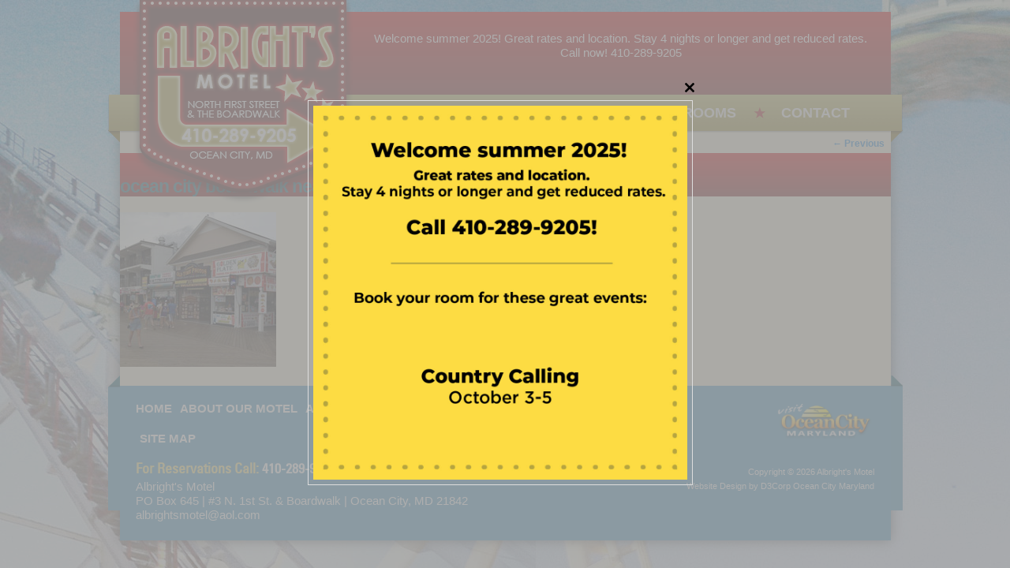

--- FILE ---
content_type: text/html; charset=UTF-8
request_url: https://albrightsmotel.com/ocean-city-md-motel-about-our-motel/oldtimes-cropped/
body_size: 11991
content:
<!DOCTYPE html>
<!--[if IE 6]>
<html id="ie6" lang="en-US">
<![endif]-->
<!--[if IE 7]>
<html id="ie7" lang="en-US">
<![endif]-->
<!--[if IE 8]>
<html id="ie8" lang="en-US">
<![endif]-->
<!--[if !(IE 6) | !(IE 7) | !(IE 8)  ]><!-->
<html lang="en-US">
<!--<![endif]-->
<head>
<meta charset="UTF-8" />
<meta name="viewport" content="width=device-width" />
<title>ocean city boardwalk near albrights motel | Ocean City MD Motel | Albright&#039;s Motel</title>
<link rel="profile" href="http://gmpg.org/xfn/11" />
<link rel="pingback" href="https://albrightsmotel.com/wp/xmlrpc.php" />
<link rel="shortcut icon" href="/app/themes/evolution/favicon.ico" />
<link href='http://fonts.googleapis.com/css?family=Didact+Gothic' rel='stylesheet' type='text/css'>
<!--[if lt IE 9]>
<script src="https://albrightsmotel.com/app/themes/d3corp-core/js/html5.js" type="text/javascript"></script>
<![endif]-->
<meta name='robots' content='index, follow, max-image-preview:large, max-snippet:-1, max-video-preview:-1' />
	<style>img:is([sizes="auto" i], [sizes^="auto," i]) { contain-intrinsic-size: 3000px 1500px }</style>
	
<!-- Google Tag Manager for WordPress by gtm4wp.com -->
<script data-cfasync="false" data-pagespeed-no-defer>
	var gtm4wp_datalayer_name = "dataLayer";
	var dataLayer = dataLayer || [];
</script>
<!-- End Google Tag Manager for WordPress by gtm4wp.com -->
	<!-- This site is optimized with the Yoast SEO plugin v25.1 - https://yoast.com/wordpress/plugins/seo/ -->
	<link rel="canonical" href="https://albrightsmotel.com/ocean-city-md-motel-about-our-motel/oldtimes-cropped/" />
	<meta property="og:locale" content="en_US" />
	<meta property="og:type" content="article" />
	<meta property="og:title" content="ocean city boardwalk near albrights motel | Ocean City MD Motel | Albright&#039;s Motel" />
	<meta property="og:url" content="https://albrightsmotel.com/ocean-city-md-motel-about-our-motel/oldtimes-cropped/" />
	<meta property="og:site_name" content="Ocean City MD Motel | Albright&#039;s Motel" />
	<meta property="article:modified_time" content="2016-05-17T10:43:25+00:00" />
	<meta property="og:image" content="https://albrightsmotel.com/ocean-city-md-motel-about-our-motel/oldtimes-cropped" />
	<meta property="og:image:width" content="198" />
	<meta property="og:image:height" content="196" />
	<meta property="og:image:type" content="image/jpeg" />
	<meta name="twitter:card" content="summary_large_image" />
	<script type="application/ld+json" class="yoast-schema-graph">{"@context":"https://schema.org","@graph":[{"@type":"WebPage","@id":"https://albrightsmotel.com/ocean-city-md-motel-about-our-motel/oldtimes-cropped/","url":"https://albrightsmotel.com/ocean-city-md-motel-about-our-motel/oldtimes-cropped/","name":"ocean city boardwalk near albrights motel | Ocean City MD Motel | Albright&#039;s Motel","isPartOf":{"@id":"https://albrightsmotel.com/#website"},"primaryImageOfPage":{"@id":"https://albrightsmotel.com/ocean-city-md-motel-about-our-motel/oldtimes-cropped/#primaryimage"},"image":{"@id":"https://albrightsmotel.com/ocean-city-md-motel-about-our-motel/oldtimes-cropped/#primaryimage"},"thumbnailUrl":"https://website-media.com/albrights-motel/albrights-motel-site-2024/2013/06/18120747/oldtimes-cropped.jpg","datePublished":"2014-10-02T19:11:59+00:00","dateModified":"2016-05-17T10:43:25+00:00","breadcrumb":{"@id":"https://albrightsmotel.com/ocean-city-md-motel-about-our-motel/oldtimes-cropped/#breadcrumb"},"inLanguage":"en-US","potentialAction":[{"@type":"ReadAction","target":["https://albrightsmotel.com/ocean-city-md-motel-about-our-motel/oldtimes-cropped/"]}]},{"@type":"ImageObject","inLanguage":"en-US","@id":"https://albrightsmotel.com/ocean-city-md-motel-about-our-motel/oldtimes-cropped/#primaryimage","url":"https://website-media.com/albrights-motel/albrights-motel-site-2024/2013/06/18120747/oldtimes-cropped.jpg","contentUrl":"https://website-media.com/albrights-motel/albrights-motel-site-2024/2013/06/18120747/oldtimes-cropped.jpg","width":198,"height":196,"caption":"people walking on ocean city md boardwalk in day"},{"@type":"BreadcrumbList","@id":"https://albrightsmotel.com/ocean-city-md-motel-about-our-motel/oldtimes-cropped/#breadcrumb","itemListElement":[{"@type":"ListItem","position":1,"name":"Home","item":"https://albrightsmotel.com/"},{"@type":"ListItem","position":2,"name":"About Our Motel","item":"https://albrightsmotel.com/ocean-city-md-motel-about-our-motel/"},{"@type":"ListItem","position":3,"name":"ocean city boardwalk near albrights motel"}]},{"@type":"WebSite","@id":"https://albrightsmotel.com/#website","url":"https://albrightsmotel.com/","name":"Ocean City MD Motel | Albright&#039;s Motel","description":"","potentialAction":[{"@type":"SearchAction","target":{"@type":"EntryPoint","urlTemplate":"https://albrightsmotel.com/?s={search_term_string}"},"query-input":{"@type":"PropertyValueSpecification","valueRequired":true,"valueName":"search_term_string"}}],"inLanguage":"en-US"}]}</script>
	<!-- / Yoast SEO plugin. -->


<link rel='dns-prefetch' href='//albrightsmotel.com' />
<link rel="alternate" type="application/rss+xml" title="Ocean City MD Motel | Albright&#039;s Motel &raquo; Feed" href="https://albrightsmotel.com/feed/" />
<link rel="alternate" type="application/rss+xml" title="Ocean City MD Motel | Albright&#039;s Motel &raquo; Comments Feed" href="https://albrightsmotel.com/comments/feed/" />
<link rel="alternate" type="application/rss+xml" title="Ocean City MD Motel | Albright&#039;s Motel &raquo; ocean city boardwalk near albrights motel Comments Feed" href="https://albrightsmotel.com/ocean-city-md-motel-about-our-motel/oldtimes-cropped/feed/" />
<script type="text/javascript">
/* <![CDATA[ */
window._wpemojiSettings = {"baseUrl":"https:\/\/s.w.org\/images\/core\/emoji\/15.1.0\/72x72\/","ext":".png","svgUrl":"https:\/\/s.w.org\/images\/core\/emoji\/15.1.0\/svg\/","svgExt":".svg","source":{"concatemoji":"https:\/\/albrightsmotel.com\/wp\/wp-includes\/js\/wp-emoji-release.min.js?ver=8b7f538604a04e2c23e2813f09cfb3cf"}};
/*! This file is auto-generated */
!function(i,n){var o,s,e;function c(e){try{var t={supportTests:e,timestamp:(new Date).valueOf()};sessionStorage.setItem(o,JSON.stringify(t))}catch(e){}}function p(e,t,n){e.clearRect(0,0,e.canvas.width,e.canvas.height),e.fillText(t,0,0);var t=new Uint32Array(e.getImageData(0,0,e.canvas.width,e.canvas.height).data),r=(e.clearRect(0,0,e.canvas.width,e.canvas.height),e.fillText(n,0,0),new Uint32Array(e.getImageData(0,0,e.canvas.width,e.canvas.height).data));return t.every(function(e,t){return e===r[t]})}function u(e,t,n){switch(t){case"flag":return n(e,"\ud83c\udff3\ufe0f\u200d\u26a7\ufe0f","\ud83c\udff3\ufe0f\u200b\u26a7\ufe0f")?!1:!n(e,"\ud83c\uddfa\ud83c\uddf3","\ud83c\uddfa\u200b\ud83c\uddf3")&&!n(e,"\ud83c\udff4\udb40\udc67\udb40\udc62\udb40\udc65\udb40\udc6e\udb40\udc67\udb40\udc7f","\ud83c\udff4\u200b\udb40\udc67\u200b\udb40\udc62\u200b\udb40\udc65\u200b\udb40\udc6e\u200b\udb40\udc67\u200b\udb40\udc7f");case"emoji":return!n(e,"\ud83d\udc26\u200d\ud83d\udd25","\ud83d\udc26\u200b\ud83d\udd25")}return!1}function f(e,t,n){var r="undefined"!=typeof WorkerGlobalScope&&self instanceof WorkerGlobalScope?new OffscreenCanvas(300,150):i.createElement("canvas"),a=r.getContext("2d",{willReadFrequently:!0}),o=(a.textBaseline="top",a.font="600 32px Arial",{});return e.forEach(function(e){o[e]=t(a,e,n)}),o}function t(e){var t=i.createElement("script");t.src=e,t.defer=!0,i.head.appendChild(t)}"undefined"!=typeof Promise&&(o="wpEmojiSettingsSupports",s=["flag","emoji"],n.supports={everything:!0,everythingExceptFlag:!0},e=new Promise(function(e){i.addEventListener("DOMContentLoaded",e,{once:!0})}),new Promise(function(t){var n=function(){try{var e=JSON.parse(sessionStorage.getItem(o));if("object"==typeof e&&"number"==typeof e.timestamp&&(new Date).valueOf()<e.timestamp+604800&&"object"==typeof e.supportTests)return e.supportTests}catch(e){}return null}();if(!n){if("undefined"!=typeof Worker&&"undefined"!=typeof OffscreenCanvas&&"undefined"!=typeof URL&&URL.createObjectURL&&"undefined"!=typeof Blob)try{var e="postMessage("+f.toString()+"("+[JSON.stringify(s),u.toString(),p.toString()].join(",")+"));",r=new Blob([e],{type:"text/javascript"}),a=new Worker(URL.createObjectURL(r),{name:"wpTestEmojiSupports"});return void(a.onmessage=function(e){c(n=e.data),a.terminate(),t(n)})}catch(e){}c(n=f(s,u,p))}t(n)}).then(function(e){for(var t in e)n.supports[t]=e[t],n.supports.everything=n.supports.everything&&n.supports[t],"flag"!==t&&(n.supports.everythingExceptFlag=n.supports.everythingExceptFlag&&n.supports[t]);n.supports.everythingExceptFlag=n.supports.everythingExceptFlag&&!n.supports.flag,n.DOMReady=!1,n.readyCallback=function(){n.DOMReady=!0}}).then(function(){return e}).then(function(){var e;n.supports.everything||(n.readyCallback(),(e=n.source||{}).concatemoji?t(e.concatemoji):e.wpemoji&&e.twemoji&&(t(e.twemoji),t(e.wpemoji)))}))}((window,document),window._wpemojiSettings);
/* ]]> */
</script>
<style id='wp-emoji-styles-inline-css' type='text/css'>

	img.wp-smiley, img.emoji {
		display: inline !important;
		border: none !important;
		box-shadow: none !important;
		height: 1em !important;
		width: 1em !important;
		margin: 0 0.07em !important;
		vertical-align: -0.1em !important;
		background: none !important;
		padding: 0 !important;
	}
</style>
<link rel='stylesheet' id='wp-block-library-css' href='https://albrightsmotel.com/wp/wp-includes/css/dist/block-library/style.min.css?ver=8b7f538604a04e2c23e2813f09cfb3cf' type='text/css' media='all' />
<style id='classic-theme-styles-inline-css' type='text/css'>
/*! This file is auto-generated */
.wp-block-button__link{color:#fff;background-color:#32373c;border-radius:9999px;box-shadow:none;text-decoration:none;padding:calc(.667em + 2px) calc(1.333em + 2px);font-size:1.125em}.wp-block-file__button{background:#32373c;color:#fff;text-decoration:none}
</style>
<style id='global-styles-inline-css' type='text/css'>
:root{--wp--preset--aspect-ratio--square: 1;--wp--preset--aspect-ratio--4-3: 4/3;--wp--preset--aspect-ratio--3-4: 3/4;--wp--preset--aspect-ratio--3-2: 3/2;--wp--preset--aspect-ratio--2-3: 2/3;--wp--preset--aspect-ratio--16-9: 16/9;--wp--preset--aspect-ratio--9-16: 9/16;--wp--preset--color--black: #000000;--wp--preset--color--cyan-bluish-gray: #abb8c3;--wp--preset--color--white: #ffffff;--wp--preset--color--pale-pink: #f78da7;--wp--preset--color--vivid-red: #cf2e2e;--wp--preset--color--luminous-vivid-orange: #ff6900;--wp--preset--color--luminous-vivid-amber: #fcb900;--wp--preset--color--light-green-cyan: #7bdcb5;--wp--preset--color--vivid-green-cyan: #00d084;--wp--preset--color--pale-cyan-blue: #8ed1fc;--wp--preset--color--vivid-cyan-blue: #0693e3;--wp--preset--color--vivid-purple: #9b51e0;--wp--preset--gradient--vivid-cyan-blue-to-vivid-purple: linear-gradient(135deg,rgba(6,147,227,1) 0%,rgb(155,81,224) 100%);--wp--preset--gradient--light-green-cyan-to-vivid-green-cyan: linear-gradient(135deg,rgb(122,220,180) 0%,rgb(0,208,130) 100%);--wp--preset--gradient--luminous-vivid-amber-to-luminous-vivid-orange: linear-gradient(135deg,rgba(252,185,0,1) 0%,rgba(255,105,0,1) 100%);--wp--preset--gradient--luminous-vivid-orange-to-vivid-red: linear-gradient(135deg,rgba(255,105,0,1) 0%,rgb(207,46,46) 100%);--wp--preset--gradient--very-light-gray-to-cyan-bluish-gray: linear-gradient(135deg,rgb(238,238,238) 0%,rgb(169,184,195) 100%);--wp--preset--gradient--cool-to-warm-spectrum: linear-gradient(135deg,rgb(74,234,220) 0%,rgb(151,120,209) 20%,rgb(207,42,186) 40%,rgb(238,44,130) 60%,rgb(251,105,98) 80%,rgb(254,248,76) 100%);--wp--preset--gradient--blush-light-purple: linear-gradient(135deg,rgb(255,206,236) 0%,rgb(152,150,240) 100%);--wp--preset--gradient--blush-bordeaux: linear-gradient(135deg,rgb(254,205,165) 0%,rgb(254,45,45) 50%,rgb(107,0,62) 100%);--wp--preset--gradient--luminous-dusk: linear-gradient(135deg,rgb(255,203,112) 0%,rgb(199,81,192) 50%,rgb(65,88,208) 100%);--wp--preset--gradient--pale-ocean: linear-gradient(135deg,rgb(255,245,203) 0%,rgb(182,227,212) 50%,rgb(51,167,181) 100%);--wp--preset--gradient--electric-grass: linear-gradient(135deg,rgb(202,248,128) 0%,rgb(113,206,126) 100%);--wp--preset--gradient--midnight: linear-gradient(135deg,rgb(2,3,129) 0%,rgb(40,116,252) 100%);--wp--preset--font-size--small: 13px;--wp--preset--font-size--medium: 20px;--wp--preset--font-size--large: 36px;--wp--preset--font-size--x-large: 42px;--wp--preset--spacing--20: 0.44rem;--wp--preset--spacing--30: 0.67rem;--wp--preset--spacing--40: 1rem;--wp--preset--spacing--50: 1.5rem;--wp--preset--spacing--60: 2.25rem;--wp--preset--spacing--70: 3.38rem;--wp--preset--spacing--80: 5.06rem;--wp--preset--shadow--natural: 6px 6px 9px rgba(0, 0, 0, 0.2);--wp--preset--shadow--deep: 12px 12px 50px rgba(0, 0, 0, 0.4);--wp--preset--shadow--sharp: 6px 6px 0px rgba(0, 0, 0, 0.2);--wp--preset--shadow--outlined: 6px 6px 0px -3px rgba(255, 255, 255, 1), 6px 6px rgba(0, 0, 0, 1);--wp--preset--shadow--crisp: 6px 6px 0px rgba(0, 0, 0, 1);}:where(.is-layout-flex){gap: 0.5em;}:where(.is-layout-grid){gap: 0.5em;}body .is-layout-flex{display: flex;}.is-layout-flex{flex-wrap: wrap;align-items: center;}.is-layout-flex > :is(*, div){margin: 0;}body .is-layout-grid{display: grid;}.is-layout-grid > :is(*, div){margin: 0;}:where(.wp-block-columns.is-layout-flex){gap: 2em;}:where(.wp-block-columns.is-layout-grid){gap: 2em;}:where(.wp-block-post-template.is-layout-flex){gap: 1.25em;}:where(.wp-block-post-template.is-layout-grid){gap: 1.25em;}.has-black-color{color: var(--wp--preset--color--black) !important;}.has-cyan-bluish-gray-color{color: var(--wp--preset--color--cyan-bluish-gray) !important;}.has-white-color{color: var(--wp--preset--color--white) !important;}.has-pale-pink-color{color: var(--wp--preset--color--pale-pink) !important;}.has-vivid-red-color{color: var(--wp--preset--color--vivid-red) !important;}.has-luminous-vivid-orange-color{color: var(--wp--preset--color--luminous-vivid-orange) !important;}.has-luminous-vivid-amber-color{color: var(--wp--preset--color--luminous-vivid-amber) !important;}.has-light-green-cyan-color{color: var(--wp--preset--color--light-green-cyan) !important;}.has-vivid-green-cyan-color{color: var(--wp--preset--color--vivid-green-cyan) !important;}.has-pale-cyan-blue-color{color: var(--wp--preset--color--pale-cyan-blue) !important;}.has-vivid-cyan-blue-color{color: var(--wp--preset--color--vivid-cyan-blue) !important;}.has-vivid-purple-color{color: var(--wp--preset--color--vivid-purple) !important;}.has-black-background-color{background-color: var(--wp--preset--color--black) !important;}.has-cyan-bluish-gray-background-color{background-color: var(--wp--preset--color--cyan-bluish-gray) !important;}.has-white-background-color{background-color: var(--wp--preset--color--white) !important;}.has-pale-pink-background-color{background-color: var(--wp--preset--color--pale-pink) !important;}.has-vivid-red-background-color{background-color: var(--wp--preset--color--vivid-red) !important;}.has-luminous-vivid-orange-background-color{background-color: var(--wp--preset--color--luminous-vivid-orange) !important;}.has-luminous-vivid-amber-background-color{background-color: var(--wp--preset--color--luminous-vivid-amber) !important;}.has-light-green-cyan-background-color{background-color: var(--wp--preset--color--light-green-cyan) !important;}.has-vivid-green-cyan-background-color{background-color: var(--wp--preset--color--vivid-green-cyan) !important;}.has-pale-cyan-blue-background-color{background-color: var(--wp--preset--color--pale-cyan-blue) !important;}.has-vivid-cyan-blue-background-color{background-color: var(--wp--preset--color--vivid-cyan-blue) !important;}.has-vivid-purple-background-color{background-color: var(--wp--preset--color--vivid-purple) !important;}.has-black-border-color{border-color: var(--wp--preset--color--black) !important;}.has-cyan-bluish-gray-border-color{border-color: var(--wp--preset--color--cyan-bluish-gray) !important;}.has-white-border-color{border-color: var(--wp--preset--color--white) !important;}.has-pale-pink-border-color{border-color: var(--wp--preset--color--pale-pink) !important;}.has-vivid-red-border-color{border-color: var(--wp--preset--color--vivid-red) !important;}.has-luminous-vivid-orange-border-color{border-color: var(--wp--preset--color--luminous-vivid-orange) !important;}.has-luminous-vivid-amber-border-color{border-color: var(--wp--preset--color--luminous-vivid-amber) !important;}.has-light-green-cyan-border-color{border-color: var(--wp--preset--color--light-green-cyan) !important;}.has-vivid-green-cyan-border-color{border-color: var(--wp--preset--color--vivid-green-cyan) !important;}.has-pale-cyan-blue-border-color{border-color: var(--wp--preset--color--pale-cyan-blue) !important;}.has-vivid-cyan-blue-border-color{border-color: var(--wp--preset--color--vivid-cyan-blue) !important;}.has-vivid-purple-border-color{border-color: var(--wp--preset--color--vivid-purple) !important;}.has-vivid-cyan-blue-to-vivid-purple-gradient-background{background: var(--wp--preset--gradient--vivid-cyan-blue-to-vivid-purple) !important;}.has-light-green-cyan-to-vivid-green-cyan-gradient-background{background: var(--wp--preset--gradient--light-green-cyan-to-vivid-green-cyan) !important;}.has-luminous-vivid-amber-to-luminous-vivid-orange-gradient-background{background: var(--wp--preset--gradient--luminous-vivid-amber-to-luminous-vivid-orange) !important;}.has-luminous-vivid-orange-to-vivid-red-gradient-background{background: var(--wp--preset--gradient--luminous-vivid-orange-to-vivid-red) !important;}.has-very-light-gray-to-cyan-bluish-gray-gradient-background{background: var(--wp--preset--gradient--very-light-gray-to-cyan-bluish-gray) !important;}.has-cool-to-warm-spectrum-gradient-background{background: var(--wp--preset--gradient--cool-to-warm-spectrum) !important;}.has-blush-light-purple-gradient-background{background: var(--wp--preset--gradient--blush-light-purple) !important;}.has-blush-bordeaux-gradient-background{background: var(--wp--preset--gradient--blush-bordeaux) !important;}.has-luminous-dusk-gradient-background{background: var(--wp--preset--gradient--luminous-dusk) !important;}.has-pale-ocean-gradient-background{background: var(--wp--preset--gradient--pale-ocean) !important;}.has-electric-grass-gradient-background{background: var(--wp--preset--gradient--electric-grass) !important;}.has-midnight-gradient-background{background: var(--wp--preset--gradient--midnight) !important;}.has-small-font-size{font-size: var(--wp--preset--font-size--small) !important;}.has-medium-font-size{font-size: var(--wp--preset--font-size--medium) !important;}.has-large-font-size{font-size: var(--wp--preset--font-size--large) !important;}.has-x-large-font-size{font-size: var(--wp--preset--font-size--x-large) !important;}
:where(.wp-block-post-template.is-layout-flex){gap: 1.25em;}:where(.wp-block-post-template.is-layout-grid){gap: 1.25em;}
:where(.wp-block-columns.is-layout-flex){gap: 2em;}:where(.wp-block-columns.is-layout-grid){gap: 2em;}
:root :where(.wp-block-pullquote){font-size: 1.5em;line-height: 1.6;}
</style>
<link rel='stylesheet' id='slick-css-css' href='https://albrightsmotel.com/app/plugins/d3-header-images/asset/css/slick.css?ver=8b7f538604a04e2c23e2813f09cfb3cf' type='text/css' media='all' />
<link rel='stylesheet' id='slick-theme-css-css' href='https://albrightsmotel.com/app/plugins/d3-header-images/asset/css/slick-theme.css?ver=8b7f538604a04e2c23e2813f09cfb3cf' type='text/css' media='all' />
<link rel='stylesheet' id='header-images-css-css' href='https://albrightsmotel.com/app/plugins/d3-header-images/asset/css/header-images.css?ver=8b7f538604a04e2c23e2813f09cfb3cf' type='text/css' media='all' />
<link rel='stylesheet' id='corecss-css' href='https://albrightsmotel.com/app/themes/d3corp-core/css/core.css?ver=8b7f538604a04e2c23e2813f09cfb3cf' type='text/css' media='all' />
<link rel='stylesheet' id='styles-css' href='https://albrightsmotel.com/app/themes/evolution/compiled.css?ver=8b7f538604a04e2c23e2813f09cfb3cf' type='text/css' media='all' />
<style id='akismet-widget-style-inline-css' type='text/css'>

			.a-stats {
				--akismet-color-mid-green: #357b49;
				--akismet-color-white: #fff;
				--akismet-color-light-grey: #f6f7f7;

				max-width: 350px;
				width: auto;
			}

			.a-stats * {
				all: unset;
				box-sizing: border-box;
			}

			.a-stats strong {
				font-weight: 600;
			}

			.a-stats a.a-stats__link,
			.a-stats a.a-stats__link:visited,
			.a-stats a.a-stats__link:active {
				background: var(--akismet-color-mid-green);
				border: none;
				box-shadow: none;
				border-radius: 8px;
				color: var(--akismet-color-white);
				cursor: pointer;
				display: block;
				font-family: -apple-system, BlinkMacSystemFont, 'Segoe UI', 'Roboto', 'Oxygen-Sans', 'Ubuntu', 'Cantarell', 'Helvetica Neue', sans-serif;
				font-weight: 500;
				padding: 12px;
				text-align: center;
				text-decoration: none;
				transition: all 0.2s ease;
			}

			/* Extra specificity to deal with TwentyTwentyOne focus style */
			.widget .a-stats a.a-stats__link:focus {
				background: var(--akismet-color-mid-green);
				color: var(--akismet-color-white);
				text-decoration: none;
			}

			.a-stats a.a-stats__link:hover {
				filter: brightness(110%);
				box-shadow: 0 4px 12px rgba(0, 0, 0, 0.06), 0 0 2px rgba(0, 0, 0, 0.16);
			}

			.a-stats .count {
				color: var(--akismet-color-white);
				display: block;
				font-size: 1.5em;
				line-height: 1.4;
				padding: 0 13px;
				white-space: nowrap;
			}
		
</style>
<script type="text/javascript" src="https://albrightsmotel.com/wp/wp-includes/js/jquery/jquery.min.js?ver=3.7.1" id="jquery-core-js"></script>
<script type="text/javascript" src="https://albrightsmotel.com/wp/wp-includes/js/jquery/jquery-migrate.min.js?ver=3.4.1" id="jquery-migrate-js"></script>
<script type="text/javascript" src="https://albrightsmotel.com/app/themes/evolution/js/override.js?ver=8b7f538604a04e2c23e2813f09cfb3cf" id="override-js"></script>
<script type="text/javascript" src="https://albrightsmotel.com/app/themes/evolution/js/respond.js?ver=8b7f538604a04e2c23e2813f09cfb3cf" id="respondjs-js"></script>
<link rel="https://api.w.org/" href="https://albrightsmotel.com/wp-json/" /><link rel="alternate" title="JSON" type="application/json" href="https://albrightsmotel.com/wp-json/wp/v2/media/372" /><link rel="EditURI" type="application/rsd+xml" title="RSD" href="https://albrightsmotel.com/wp/xmlrpc.php?rsd" />

<link rel='shortlink' href='https://albrightsmotel.com/?p=372' />
<link rel="alternate" title="oEmbed (JSON)" type="application/json+oembed" href="https://albrightsmotel.com/wp-json/oembed/1.0/embed?url=https%3A%2F%2Falbrightsmotel.com%2Focean-city-md-motel-about-our-motel%2Foldtimes-cropped%2F" />
<link rel="alternate" title="oEmbed (XML)" type="text/xml+oembed" href="https://albrightsmotel.com/wp-json/oembed/1.0/embed?url=https%3A%2F%2Falbrightsmotel.com%2Focean-city-md-motel-about-our-motel%2Foldtimes-cropped%2F&#038;format=xml" />
<script type="text/javascript">
(function(url){
	if(/(?:Chrome\/26\.0\.1410\.63 Safari\/537\.31|WordfenceTestMonBot)/.test(navigator.userAgent)){ return; }
	var addEvent = function(evt, handler) {
		if (window.addEventListener) {
			document.addEventListener(evt, handler, false);
		} else if (window.attachEvent) {
			document.attachEvent('on' + evt, handler);
		}
	};
	var removeEvent = function(evt, handler) {
		if (window.removeEventListener) {
			document.removeEventListener(evt, handler, false);
		} else if (window.detachEvent) {
			document.detachEvent('on' + evt, handler);
		}
	};
	var evts = 'contextmenu dblclick drag dragend dragenter dragleave dragover dragstart drop keydown keypress keyup mousedown mousemove mouseout mouseover mouseup mousewheel scroll'.split(' ');
	var logHuman = function() {
		if (window.wfLogHumanRan) { return; }
		window.wfLogHumanRan = true;
		var wfscr = document.createElement('script');
		wfscr.type = 'text/javascript';
		wfscr.async = true;
		wfscr.src = url + '&r=' + Math.random();
		(document.getElementsByTagName('head')[0]||document.getElementsByTagName('body')[0]).appendChild(wfscr);
		for (var i = 0; i < evts.length; i++) {
			removeEvent(evts[i], logHuman);
		}
	};
	for (var i = 0; i < evts.length; i++) {
		addEvent(evts[i], logHuman);
	}
})('//albrightsmotel.com/?wordfence_lh=1&hid=A75E802DD787462AB6C464E75E1AADAC');
</script>
<!-- Google Tag Manager for WordPress by gtm4wp.com -->
<!-- GTM Container placement set to manual -->
<script data-cfasync="false" data-pagespeed-no-defer type="text/javascript">
	var dataLayer_content = {"pageTitle":"ocean city boardwalk near albrights motel | Ocean City MD Motel | Albright's Motel","pagePostType":"attachment","pagePostType2":"single-attachment","pagePostAuthor":"D3 Support","pagePostDate":"October 2, 2014","pagePostDateYear":2014,"pagePostDateMonth":10,"pagePostDateDay":2,"pagePostDateDayName":"Thursday","pagePostDateHour":15,"pagePostDateMinute":11,"pagePostDateIso":"2014-10-02T15:11:59-04:00","pagePostDateUnix":1412262719,"postCountOnPage":1,"postCountTotal":1,"postID":372,"postFormat":"standard"};
	dataLayer.push( dataLayer_content );
</script>
<script data-cfasync="false" data-pagespeed-no-defer type="text/javascript">
(function(w,d,s,l,i){w[l]=w[l]||[];w[l].push({'gtm.start':
new Date().getTime(),event:'gtm.js'});var f=d.getElementsByTagName(s)[0],
j=d.createElement(s),dl=l!='dataLayer'?'&l='+l:'';j.async=true;j.src=
'//www.googletagmanager.com/gtm.js?id='+i+dl;f.parentNode.insertBefore(j,f);
})(window,document,'script','dataLayer','GTM-KRCBRFQ');
</script>
<!-- End Google Tag Manager for WordPress by gtm4wp.com -->			<link rel="preload" href="https://albrightsmotel.com/app/plugins/wordpress-popup/assets/hustle-ui/fonts/hustle-icons-font.woff2" as="font" type="font/woff2" crossorigin>
		<style id="hustle-module-2-0-styles" class="hustle-module-styles hustle-module-styles-2">@media screen and (min-width: 783px) {.hustle-ui:not(.hustle-size--small).module_id_2 .hustle-popup-content {max-width: 500px;max-height: 650px;max-height: 650px;overflow-y: auto;}}@media screen and (min-width: 783px) {.hustle-ui:not(.hustle-size--small).module_id_2 .hustle-popup-content .hustle-info {max-height: calc(100% - 30px);}} .hustle-ui.module_id_2  {padding-right: 0px;padding-left: 0px;}.hustle-ui.module_id_2  .hustle-popup-content .hustle-info,.hustle-ui.module_id_2  .hustle-popup-content .hustle-optin {padding-top: 0px;padding-bottom: 0px;} .hustle-ui.module_id_2 .hustle-layout {margin: 0px 0px 0px 0px;padding: 0px 0px 0px 0px;border-width: 0px 0px 0px 0px;border-style: solid;border-color: rgba(0,0,0,0);border-radius: 0px 0px 0px 0px;overflow: hidden;background-color: rgba(0,0,0,0);-moz-box-shadow: 0px 0px 0px 0px rgba(0,0,0,0);-webkit-box-shadow: 0px 0px 0px 0px rgba(0,0,0,0);box-shadow: 0px 0px 0px 0px rgba(0,0,0,0);} .hustle-ui.module_id_2 .hustle-layout .hustle-layout-header {padding: 0px 0px 0px 0px;border-width: 0px 0px 0px 0px;border-style: solid;border-color: rgba(0,0,0,0.16);border-radius: 0px 0px 0px 0px;background-color: rgba(0,0,0,0);-moz-box-shadow: 0px 0px 0px 0px rgba(0,0,0,0);-webkit-box-shadow: 0px 0px 0px 0px rgba(0,0,0,0);box-shadow: 0px 0px 0px 0px rgba(0,0,0,0);} .hustle-ui.module_id_2 .hustle-layout .hustle-layout-content {padding: 0px 0px 0px 0px;border-width: 0px 0px 0px 0px;border-style: solid;border-radius: 0px 0px 0px 0px;border-color: rgba(0,0,0,0);background-color: rgba(0,0,0,0);-moz-box-shadow: 0px 0px 0px 0px rgba(0,0,0,0);-webkit-box-shadow: 0px 0px 0px 0px rgba(0,0,0,0);box-shadow: 0px 0px 0px 0px rgba(0,0,0,0);}.hustle-ui.module_id_2 .hustle-main-wrapper {position: relative;padding:32px 0 0;} .hustle-ui.module_id_2 .hustle-layout .hustle-layout-footer {padding: 0px 0px 0px 0px;border-width: 0px 0px 0px 0px;border-style: solid;border-color: rgba(0,0,0,0);border-radius: 0px 0px 0px 0px;background-color: rgba(0,0,0,0.16);-moz-box-shadow: 0px 0px 0px 0px rgba(0,0,0,0);-webkit-box-shadow: 0px 0px 0px 0px rgba(0,0,0,0);box-shadow: 0px 0px 0px 0px rgba(0,0,0,0);}  .hustle-ui.module_id_2 .hustle-layout .hustle-content {margin: 0px 0px 0px 0px;padding: 0px 0px 0px 0px;border-width: 0px 0px 0px 0px;border-style: solid;border-radius: 0px 0px 0px 0px;border-color: rgba(0,0,0,0);background-color: rgba(0,0,0,0);-moz-box-shadow: 0px 0px 0px 0px rgba(0,0,0,0);-webkit-box-shadow: 0px 0px 0px 0px rgba(0,0,0,0);box-shadow: 0px 0px 0px 0px rgba(0,0,0,0);}.hustle-ui.module_id_2 .hustle-layout .hustle-content .hustle-content-wrap {padding: 0px 0 0px 0;} .hustle-ui.module_id_2 .hustle-layout .hustle-group-content {margin: 0px 0px 0px 0px;padding: 0px 0px 0px 0px;border-color: rgba(0,0,0,0);border-width: 0px 0px 0px 0px;border-style: solid;color: #000000;}.hustle-ui.module_id_2 .hustle-layout .hustle-group-content b,.hustle-ui.module_id_2 .hustle-layout .hustle-group-content strong {font-weight: bold;}.hustle-ui.module_id_2 .hustle-layout .hustle-group-content a,.hustle-ui.module_id_2 .hustle-layout .hustle-group-content a:visited {color: #000000;}.hustle-ui.module_id_2 .hustle-layout .hustle-group-content a:hover {color: #2DA194;}.hustle-ui.module_id_2 .hustle-layout .hustle-group-content a:focus,.hustle-ui.module_id_2 .hustle-layout .hustle-group-content a:active {color: #2DA194;}.hustle-ui.module_id_2 .hustle-layout .hustle-group-content {color: #000000;font-size: 14px;line-height: 1.45em;font-family: Open Sans;}.hustle-ui.module_id_2 .hustle-layout .hustle-group-content p:not([class*="forminator-"]) {margin: 0 0 10px;color: #000000;font: normal 14px/1.45em Open Sans;font-style: normal;letter-spacing: 0px;text-transform: none;text-decoration: none;}.hustle-ui.module_id_2 .hustle-layout .hustle-group-content p:not([class*="forminator-"]):last-child {margin-bottom: 0;}@media screen and (min-width: 783px) {.hustle-ui:not(.hustle-size--small).module_id_2 .hustle-layout .hustle-group-content p:not([class*="forminator-"]) {margin: 0 0 10px;}.hustle-ui:not(.hustle-size--small).module_id_2 .hustle-layout .hustle-group-content p:not([class*="forminator-"]):last-child {margin-bottom: 0;}}.hustle-ui.module_id_2 .hustle-layout .hustle-group-content h1:not([class*="forminator-"]) {margin: 0 0 10px;color: #000000;font: 700 28px/1.4em Open Sans;font-style: normal;letter-spacing: 0px;text-transform: none;text-decoration: none;}.hustle-ui.module_id_2 .hustle-layout .hustle-group-content h1:not([class*="forminator-"]):last-child {margin-bottom: 0;}@media screen and (min-width: 783px) {.hustle-ui:not(.hustle-size--small).module_id_2 .hustle-layout .hustle-group-content h1:not([class*="forminator-"]) {margin: 0 0 10px;}.hustle-ui:not(.hustle-size--small).module_id_2 .hustle-layout .hustle-group-content h1:not([class*="forminator-"]):last-child {margin-bottom: 0;}}.hustle-ui.module_id_2 .hustle-layout .hustle-group-content h2:not([class*="forminator-"]) {margin: 0 0 10px;color: #000000;font-size: 22px;line-height: 1.4em;font-weight: 700;font-style: normal;letter-spacing: 0px;text-transform: none;text-decoration: none;}.hustle-ui.module_id_2 .hustle-layout .hustle-group-content h2:not([class*="forminator-"]):last-child {margin-bottom: 0;}@media screen and (min-width: 783px) {.hustle-ui:not(.hustle-size--small).module_id_2 .hustle-layout .hustle-group-content h2:not([class*="forminator-"]) {margin: 0 0 10px;}.hustle-ui:not(.hustle-size--small).module_id_2 .hustle-layout .hustle-group-content h2:not([class*="forminator-"]):last-child {margin-bottom: 0;}}.hustle-ui.module_id_2 .hustle-layout .hustle-group-content h3:not([class*="forminator-"]) {margin: 0 0 10px;color: #000000;font: 700 18px/1.4em Open Sans;font-style: normal;letter-spacing: 0px;text-transform: none;text-decoration: none;}.hustle-ui.module_id_2 .hustle-layout .hustle-group-content h3:not([class*="forminator-"]):last-child {margin-bottom: 0;}@media screen and (min-width: 783px) {.hustle-ui:not(.hustle-size--small).module_id_2 .hustle-layout .hustle-group-content h3:not([class*="forminator-"]) {margin: 0 0 10px;}.hustle-ui:not(.hustle-size--small).module_id_2 .hustle-layout .hustle-group-content h3:not([class*="forminator-"]):last-child {margin-bottom: 0;}}.hustle-ui.module_id_2 .hustle-layout .hustle-group-content h4:not([class*="forminator-"]) {margin: 0 0 10px;color: #000000;font: 700 16px/1.4em Open Sans;font-style: normal;letter-spacing: 0px;text-transform: none;text-decoration: none;}.hustle-ui.module_id_2 .hustle-layout .hustle-group-content h4:not([class*="forminator-"]):last-child {margin-bottom: 0;}@media screen and (min-width: 783px) {.hustle-ui:not(.hustle-size--small).module_id_2 .hustle-layout .hustle-group-content h4:not([class*="forminator-"]) {margin: 0 0 10px;}.hustle-ui:not(.hustle-size--small).module_id_2 .hustle-layout .hustle-group-content h4:not([class*="forminator-"]):last-child {margin-bottom: 0;}}.hustle-ui.module_id_2 .hustle-layout .hustle-group-content h5:not([class*="forminator-"]) {margin: 0 0 10px;color: #000000;font: 700 14px/1.4em Open Sans;font-style: normal;letter-spacing: 0px;text-transform: none;text-decoration: none;}.hustle-ui.module_id_2 .hustle-layout .hustle-group-content h5:not([class*="forminator-"]):last-child {margin-bottom: 0;}@media screen and (min-width: 783px) {.hustle-ui:not(.hustle-size--small).module_id_2 .hustle-layout .hustle-group-content h5:not([class*="forminator-"]) {margin: 0 0 10px;}.hustle-ui:not(.hustle-size--small).module_id_2 .hustle-layout .hustle-group-content h5:not([class*="forminator-"]):last-child {margin-bottom: 0;}}.hustle-ui.module_id_2 .hustle-layout .hustle-group-content h6:not([class*="forminator-"]) {margin: 0 0 10px;color: #000000;font: 700 12px/1.4em Open Sans;font-style: normal;letter-spacing: 0px;text-transform: uppercase;text-decoration: none;}.hustle-ui.module_id_2 .hustle-layout .hustle-group-content h6:not([class*="forminator-"]):last-child {margin-bottom: 0;}@media screen and (min-width: 783px) {.hustle-ui:not(.hustle-size--small).module_id_2 .hustle-layout .hustle-group-content h6:not([class*="forminator-"]) {margin: 0 0 10px;}.hustle-ui:not(.hustle-size--small).module_id_2 .hustle-layout .hustle-group-content h6:not([class*="forminator-"]):last-child {margin-bottom: 0;}}.hustle-ui.module_id_2 .hustle-layout .hustle-group-content ol:not([class*="forminator-"]),.hustle-ui.module_id_2 .hustle-layout .hustle-group-content ul:not([class*="forminator-"]) {margin: 0 0 10px;}.hustle-ui.module_id_2 .hustle-layout .hustle-group-content ol:not([class*="forminator-"]):last-child,.hustle-ui.module_id_2 .hustle-layout .hustle-group-content ul:not([class*="forminator-"]):last-child {margin-bottom: 0;}.hustle-ui.module_id_2 .hustle-layout .hustle-group-content li:not([class*="forminator-"]) {margin: 0 0 5px;color: #000000;font: normal 14px/1.45em Open Sans;font-style: normal;letter-spacing: 0px;text-transform: none;text-decoration: none;}.hustle-ui.module_id_2 .hustle-layout .hustle-group-content li:not([class*="forminator-"]):last-child {margin-bottom: 0;}.hustle-ui.module_id_2 .hustle-layout .hustle-group-content ol:not([class*="forminator-"]) li:before {color: #000000}.hustle-ui.module_id_2 .hustle-layout .hustle-group-content ul:not([class*="forminator-"]) li:before {background-color: #000000}@media screen and (min-width: 783px) {.hustle-ui.module_id_2 .hustle-layout .hustle-group-content ol:not([class*="forminator-"]),.hustle-ui.module_id_2 .hustle-layout .hustle-group-content ul:not([class*="forminator-"]) {margin: 0 0 20px;}.hustle-ui.module_id_2 .hustle-layout .hustle-group-content ol:not([class*="forminator-"]):last-child,.hustle-ui.module_id_2 .hustle-layout .hustle-group-content ul:not([class*="forminator-"]):last-child {margin: 0;}}@media screen and (min-width: 783px) {.hustle-ui:not(.hustle-size--small).module_id_2 .hustle-layout .hustle-group-content li:not([class*="forminator-"]) {margin: 0 0 5px;}.hustle-ui:not(.hustle-size--small).module_id_2 .hustle-layout .hustle-group-content li:not([class*="forminator-"]):last-child {margin-bottom: 0;}}.hustle-ui.module_id_2 .hustle-layout .hustle-group-content blockquote {margin-right: 0;margin-left: 0;}button.hustle-button-close .hustle-icon-close:before {font-size: inherit;}.hustle-ui.module_id_2 button.hustle-button-close {color: #000000;background: transparent;border-radius: 0;position: absolute;z-index: 1;display: block;width: 32px;height: 32px;right: 0;left: auto;top: 0;bottom: auto;transform: unset;}.hustle-ui.module_id_2 button.hustle-button-close .hustle-icon-close {font-size: 12px;}.hustle-ui.module_id_2 button.hustle-button-close:hover {color: #000000;}.hustle-ui.module_id_2 button.hustle-button-close:focus {color: #000000;}.hustle-ui.module_id_2 .hustle-popup-mask {background-color: rgba(158, 158, 158, 0.82);} .hustle-ui.module_id_2 .hustle-layout .hustle-group-content blockquote {border-left-color: #000000;}</style>
<script>
jQuery(document).ready(function() {
	/* prepend menu icon */
	jQuery('#access').prepend('<div id="menu-icon">Menu</div>');
	
	/* toggle nav */
	jQuery("#menu-icon").click(function(){
		jQuery("#menu-primary").slideToggle();
		jQuery(this).toggleClass('active');
	});

});
</script>
</head>

<body class="attachment wp-singular attachment-template-default attachmentid-372 attachment-jpeg wp-theme-d3corp-core wp-child-theme-evolution single-author singular two-column right-sidebar">

<!-- GTM Container placement set to manual -->
<!-- Google Tag Manager (noscript) -->
				<noscript><iframe src="https://www.googletagmanager.com/ns.html?id=GTM-KRCBRFQ" height="0" width="0" style="display:none;visibility:hidden" aria-hidden="true"></iframe></noscript>
<!-- End Google Tag Manager (noscript) -->	<!--<div class="dev-mode" style="top:0;">
				This site is in development, and your current browser is
		<span class="name" style="text-transform:capitalize; font-weight:bold;">chrome</span> 
		<span class="version" style="font-weight:bold;">v. 131 <span class="browser-icon chrome"></span></span> 
		<span class="full-string" style="color:rgba(0,0,0, .2); font-style:oblique; display:none;">(Mozilla/5.0 (Macintosh; Intel Mac OS X 10_15_7) AppleWebKit/537.36 (KHTML, like Gecko) Chrome/131.0.0.0 Safari/537.36; ClaudeBot/1.0; +claudebot@anthropic.com))</span>
	</div><!--dev-browser-info-->
 


<div id="page" class="hfeed has-alert-bar">
	<header id="branding" role="banner">
					<div class="header-alert-bar">
									<a href="tel:+14102899205">
								<p style="text-align: center">Welcome summer 2025! Great rates and location. Stay 4 nights or longer and get reduced rates. Call now! 410-289-9205</p>									</a>
							</div>
		
		<div class="logo">
			<a href="/"><img src="https://albrightsmotel.com/app/themes/evolution/images/logo.png" /></a>
		</div>
		<nav id="access" role="navigation">
			<img class="nav-left" src="/app/themes/evolution/images/nav-lft.png" />
			<div class="menu-primary-container"><ul id="menu-primary" class="menu"><li id="menu-item-255" class="menu-item menu-item-type-post_type menu-item-object-page menu-item-255"><a href="https://albrightsmotel.com/ocean-city-md-motel-contact/">Contact</a></li>
<li id="menu-item-256" class="menu-item menu-item-type-post_type menu-item-object-page menu-item-256"><a href="https://albrightsmotel.com/ocean-city-md-motel-rooms/">Rooms</a></li>
<li id="menu-item-257" class="menu-item menu-item-type-post_type menu-item-object-page menu-item-257"><a href="https://albrightsmotel.com/ocean-city-md-motel-amenities/">Amenities</a></li>
<li id="menu-item-258" class="menu-item menu-item-type-post_type menu-item-object-page menu-item-258"><a href="https://albrightsmotel.com/ocean-city-md-motel-about-our-motel/">About Our Motel</a></li>
</ul></div>			<div class="tools"><a href="tel:410-289-9205"><img src="/app/themes/evolution/images/call-us.png" /></a><a href="/ocean-city-md-motel-contact/"><img src="/app/themes/evolution/images/find-us.png" /></a></div>
			<img class="nav-right" src="/app/themes/evolution/images/nav-right.png" />
		</nav><!-- #access -->
		<div class="clear"></div>
		
	</header><!-- #branding -->

	<div id="main">
		<div id="primary" class="image-attachment">
			<div id="content" role="main">

			
				<nav id="nav-single">
					<h3 class="assistive-text">Image navigation</h3>
					<span class="nav-previous"><a href='https://albrightsmotel.com/ocean-city-md-motel-about-our-motel/bikes-resized-2/'>&larr; Previous</a></span>
					<span class="nav-next"></span>
				</nav><!-- #nav-single -->

					<article id="post-372" class="post-372 attachment type-attachment status-inherit hentry">
						<header class="entry-header">
							<h1 class="entry-title">ocean city boardwalk near albrights motel</h1>

							<div class="entry-meta">
								<span class="meta-prep meta-prep-entry-date">Published </span> <span class="entry-date"><abbr class="published" title="3:11 pm">October 2, 2014</abbr></span> at <a href="https://website-media.com/albrights-motel/albrights-motel-site-2024/2013/06/18120747/oldtimes-cropped.jpg" title="Link to full-size image">198 &times; 196</a> in <a href="https://albrightsmotel.com/ocean-city-md-motel-about-our-motel/" title="Return to About Our Motel" rel="gallery">About Our Motel</a>															</div><!-- .entry-meta -->

						</header><!-- .entry-header -->

						<div class="entry-content">

							<div class="entry-attachment">
								<div class="attachment">
									<a href="https://albrightsmotel.com/ocean-city-md-motel-about-our-motel/bikes-resized-2/" title="ocean city boardwalk near albrights motel" rel="attachment"><img width="198" height="196" src="https://website-media.com/albrights-motel/albrights-motel-site-2024/2013/06/18120747/oldtimes-cropped.jpg" class="attachment-848x1024 size-848x1024" alt="people walking on ocean city md boardwalk in day" decoding="async" /></a>

																	</div><!-- .attachment -->

							</div><!-- .entry-attachment -->

							<div class="entry-description">
																							</div><!-- .entry-description -->

						</div><!-- .entry-content -->

					</article><!-- #post-372 -->

						<div id="comments">
	
	
	
	
</div><!-- #comments -->

				
			</div><!-- #content -->
		</div><!-- #primary -->


	</div><!-- #main -->

	<footer id="colophon" role="contentinfo">
	<div class="foot-container">
	<img class="foot-left" src="/app/themes/evolution/images/foot-left.png" />

		
<div id="supplementary" class="two">
		<div id="first" class="widget-area" role="complementary">
		<aside id="execphp-3" class="widget widget_execphp">			
			<div class="execphpwidget"><div class="menu-quick-links-container"><ul id="menu-quick-links" class="menu"><li id="menu-item-32" class="menu-item menu-item-type-post_type menu-item-object-page menu-item-home"><a href="https://albrightsmotel.com/"><span class="title">Home</span></a></li>
<li id="menu-item-262" class="menu-item menu-item-type-post_type menu-item-object-page"><a href="https://albrightsmotel.com/ocean-city-md-motel-about-our-motel/"><span class="title">About Our Motel</span></a></li>
<li id="menu-item-261" class="menu-item menu-item-type-post_type menu-item-object-page"><a href="https://albrightsmotel.com/ocean-city-md-motel-amenities/"><span class="title">Amenities</span></a></li>
<li id="menu-item-260" class="menu-item menu-item-type-post_type menu-item-object-page"><a href="https://albrightsmotel.com/ocean-city-md-motel-rooms/"><span class="title">Rooms</span></a></li>
<li id="menu-item-259" class="menu-item menu-item-type-post_type menu-item-object-page"><a href="https://albrightsmotel.com/ocean-city-md-motel-contact/"><span class="title">Contact</span></a></li>
<li id="menu-item-393" class="menu-item menu-item-type-post_type menu-item-object-page"><a href="https://albrightsmotel.com/accessibility/"><span class="title">Accessibility</span></a></li>
<li id="menu-item-31" class="menu-item menu-item-type-post_type menu-item-object-page"><a href="https://albrightsmotel.com/ocean-city-md-motel-site-map/"><span class="title">Site Map</span></a></li>
</ul></div></div>
		</aside><aside id="execphp-5" class="widget widget_execphp">			
			<div class="execphpwidget"><h2 class="foot-contact">For Reservations Call: <a href="tel:+1410-289-9205">410-289-9205</a></h2>
<a href="/">Albright's Motel</a><br />
PO Box 645  |  #3 N. 1st St. & Boardwalk  |  Ocean City, MD 21842 <br />
   <a id="6974d037f095d" href="#"></a>
   <script type="text/javascript">;
   var emtx = 'alb'+'rig'+'hts'+'mot'+'el@'+'aol'+'.co'+'m';
   document.getElementById('6974d037f095d').setAttribute('href', 'mailto:'+emtx);
   document.getElementById('6974d037f095d').innerHTML = 'albrightsmotel@aol.com';
   </script></div>
		</aside>	</div><!-- #first .widget-area -->
	
	
		<div id="third" class="widget-area" role="complementary">
		<aside id="execphp-4" class="widget widget_execphp">			
			<div class="execphpwidget"><a class="oc-but"  href="http://visitoceancity.com" target="_blank"><img src="/app/themes/d3corp-core/images/oc.png" /></a>

<div class="copy">
Copyright &copy; 2026 <a href="/">Albright's Motel</a><br />
 <a href="http://d3corp.com" target="_blank">Website Design</a> by <a href="http://d3corp.com" target="_blank">D3Corp</a> <a href="http://visitoceancity.com" target="_blank">Ocean City Maryland</a>

</div></div>
		</aside>	</div><!-- #third .widget-area -->
	
	</div><!-- #supplementary -->		<div class="clear"></div>
						<img class="foot-right" src="/app/themes/evolution/images/foot-right.png" />
		</div>
	</footer><!-- #colophon -->
</div><!-- #page -->

<script type="speculationrules">
{"prefetch":[{"source":"document","where":{"and":[{"href_matches":"\/*"},{"not":{"href_matches":["\/wp\/wp-*.php","\/wp\/wp-admin\/*","\/app\/uploads\/*","\/app\/*","\/app\/plugins\/*","\/app\/themes\/evolution\/*","\/app\/themes\/d3corp-core\/*","\/*\\?(.+)"]}},{"not":{"selector_matches":"a[rel~=\"nofollow\"]"}},{"not":{"selector_matches":".no-prefetch, .no-prefetch a"}}]},"eagerness":"conservative"}]}
</script>
<div
				id="hustle-popup-id-2"
				class="hustle-ui hustle-popup hustle-palette--gray_slate hustle_module_id_2 module_id_2  "
				
			data-id="2"
			data-render-id="0"
			data-tracking="enabled"
			
				role="dialog"
				aria-modal="true"
				data-intro="no_animation"
				data-outro="no_animation"
				data-overlay-close="1"
				data-close-delay="false"
				
				style="opacity: 0;"
			><div class="hustle-popup-mask hustle-optin-mask" aria-hidden="true"></div><div class="hustle-popup-content"><div class="hustle-info hustle-info--default"><div class="hustle-main-wrapper"><div class="hustle-layout"><button class="hustle-button-icon hustle-button-close has-background">
			<span class="hustle-icon-close" aria-hidden="true"></span>
			<span class="hustle-screen-reader">Close this module</span>
		</button><div class="hustle-layout-content"><div class="hustle-content"><div class="hustle-content-wrap"><div class="hustle-group-content"><p><img class="alignnone wp-image-424 size-large" src="https://website-media.com/albrights-motel/albrights-motel-site-2024/2025/07/09061700/289788-albrights-reservations-2025-popup_285111-proof3-albrights-web-2025-popup-copy-4-1024x1024.jpg" alt="" width="584" height="584" /></p>
</div></div></div></div></div></div></div></div></div><link rel='stylesheet' id='hustle_icons-css' href='https://albrightsmotel.com/app/plugins/wordpress-popup/assets/hustle-ui/css/hustle-icons.min.css?ver=7.8.7' type='text/css' media='all' />
<link rel='stylesheet' id='hustle_global-css' href='https://albrightsmotel.com/app/plugins/wordpress-popup/assets/hustle-ui/css/hustle-global.min.css?ver=7.8.7' type='text/css' media='all' />
<link rel='stylesheet' id='hustle_info-css' href='https://albrightsmotel.com/app/plugins/wordpress-popup/assets/hustle-ui/css/hustle-info.min.css?ver=7.8.7' type='text/css' media='all' />
<link rel='stylesheet' id='hustle_popup-css' href='https://albrightsmotel.com/app/plugins/wordpress-popup/assets/hustle-ui/css/hustle-popup.min.css?ver=7.8.7' type='text/css' media='all' />
<link rel='stylesheet' id='hustle-fonts-css' href='https://fonts.bunny.net/css?family=Open+Sans%3Aregular%2C700&#038;display=swap&#038;ver=1.0' type='text/css' media='all' />
<script type="text/javascript" src="https://albrightsmotel.com/wp/wp-includes/js/comment-reply.min.js?ver=8b7f538604a04e2c23e2813f09cfb3cf" id="comment-reply-js" async="async" data-wp-strategy="async"></script>
<script type="text/javascript" src="https://albrightsmotel.com/app/plugins/d3-header-images/asset/js/slick.min.js" id="slick-min-js-js"></script>
<script type="text/javascript" src="https://albrightsmotel.com/app/plugins/d3-header-images/asset/js/header_images.js" id="header_images-js-js"></script>
<script type="text/javascript" src="https://albrightsmotel.com/app/plugins/duracelltomi-google-tag-manager/dist/js/gtm4wp-form-move-tracker.js?ver=1.21" id="gtm4wp-form-move-tracker-js"></script>
<script type="text/javascript" id="hui_scripts-js-extra">
/* <![CDATA[ */
var hustleSettings = {"mobile_breakpoint":"782"};
/* ]]> */
</script>
<script type="text/javascript" src="https://albrightsmotel.com/app/plugins/wordpress-popup/assets/hustle-ui/js/hustle-ui.min.js?ver=7.8.7" id="hui_scripts-js"></script>
<script type="text/javascript" src="https://albrightsmotel.com/wp/wp-includes/js/underscore.min.js?ver=1.13.7" id="underscore-js"></script>
<script type="text/javascript" id="hustle_front-js-extra">
/* <![CDATA[ */
var Modules = [{"settings":{"auto_close_success_message":"0","triggers":{"on_time_delay":"0","on_time_unit":"seconds","on_scroll":"scrolled","on_scroll_page_percent":20,"on_scroll_css_selector":"","enable_on_click_element":"1","on_click_element":"","enable_on_click_shortcode":"1","on_exit_intent_per_session":"1","on_exit_intent_delayed_time":"0","on_exit_intent_delayed_unit":"seconds","on_adblock_delay":"0","on_adblock_delay_unit":"seconds","trigger":["time"]},"animation_in":"no_animation","animation_out":"no_animation","after_close":"no_show_all","expiration":"5","expiration_unit":"minutes","after_optin_expiration":365,"after_optin_expiration_unit":"days","after_cta_expiration":365,"after_cta2_expiration":365,"after_cta_expiration_unit":"days","after_cta2_expiration_unit":"days","on_submit":"nothing","on_submit_delay":"5","on_submit_delay_unit":"seconds","close_cta":"0","close_cta_time":"0","close_cta_unit":"seconds","hide_after_cta":"keep_show","hide_after_cta2":"keep_show","hide_after_subscription":"keep_show","is_schedule":"0","schedule":{"not_schedule_start":"1","start_date":"02\/18\/2025","start_hour":"12","start_minute":"00","start_meridiem_offset":"am","not_schedule_end":"1","end_date":"02\/24\/2025","end_hour":"11","end_minute":"59","end_meridiem_offset":"pm","active_days":"all","week_days":[],"is_active_all_day":"1","day_start_hour":"00","day_start_minute":"00","day_start_meridiem_offset":"am","day_end_hour":"11","day_end_minute":"59","day_end_meridiem_offset":"pm","time_to_use":"server","custom_timezone":"UTC"},"allow_scroll_page":"0","close_on_background_click":"1","auto_hide":"0","auto_hide_unit":"seconds","auto_hide_time":"5","after_close_trigger":["click_close_icon"]},"module_id":"2","blog_id":"0","module_name":"2025 Popup","module_type":"popup","active":"1","module_mode":"informational"}];
var incOpt = {"conditional_tags":{"is_single":false,"is_singular":true,"is_tag":false,"is_category":false,"is_author":false,"is_date":false,"is_post_type_archive":false,"is_404":false,"is_front_page":false,"is_search":false},"is_admin":"","real_page_id":"","thereferrer":"","actual_url":"albrightsmotel.com\/ocean-city-md-motel-about-our-motel\/oldtimes-cropped\/","full_actual_url":"https:\/\/albrightsmotel.com\/ocean-city-md-motel-about-our-motel\/oldtimes-cropped\/","native_share_enpoints":{"facebook":"https:\/\/www.facebook.com\/sharer\/sharer.php?u=https%3A%2F%2Falbrightsmotel.com%2Focean-city-md-motel-about-our-motel%2Foldtimes-cropped","twitter":"https:\/\/twitter.com\/intent\/tweet?url=https%3A%2F%2Falbrightsmotel.com%2Focean-city-md-motel-about-our-motel%2Foldtimes-cropped&text=ocean%20city%20boardwalk%20near%20albrights%20motel","pinterest":"https:\/\/www.pinterest.com\/pin\/create\/button\/?url=https%3A%2F%2Falbrightsmotel.com%2Focean-city-md-motel-about-our-motel%2Foldtimes-cropped","reddit":"https:\/\/www.reddit.com\/submit?url=https%3A%2F%2Falbrightsmotel.com%2Focean-city-md-motel-about-our-motel%2Foldtimes-cropped","linkedin":"https:\/\/www.linkedin.com\/shareArticle?mini=true&url=https%3A%2F%2Falbrightsmotel.com%2Focean-city-md-motel-about-our-motel%2Foldtimes-cropped","vkontakte":"https:\/\/vk.com\/share.php?url=https%3A%2F%2Falbrightsmotel.com%2Focean-city-md-motel-about-our-motel%2Foldtimes-cropped","whatsapp":"https:\/\/api.whatsapp.com\/send?text=https%3A%2F%2Falbrightsmotel.com%2Focean-city-md-motel-about-our-motel%2Foldtimes-cropped","email":"mailto:?subject=ocean%20city%20boardwalk%20near%20albrights%20motel&body=https%3A%2F%2Falbrightsmotel.com%2Focean-city-md-motel-about-our-motel%2Foldtimes-cropped"},"ajaxurl":"https:\/\/albrightsmotel.com\/wp\/wp-admin\/admin-ajax.php","page_id":"372","page_slug":"ocean-city-md-motel-about-our-motel-oldtimes-cropped","is_upfront":"","script_delay":"3000"};
/* ]]> */
</script>
<script type="text/javascript" src="https://albrightsmotel.com/app/plugins/wordpress-popup/assets/js/front.min.js?ver=7.8.7" id="hustle_front-js"></script>

</body>
</html>
<!--
Performance optimized by W3 Total Cache. Learn more: https://www.boldgrid.com/w3-total-cache/

Page Caching using Disk: Enhanced 

Served from: localhost @ 2026-01-24 08:59:19 by W3 Total Cache
-->

--- FILE ---
content_type: text/css
request_url: https://albrightsmotel.com/app/themes/d3corp-core/css/core.css?ver=8b7f538604a04e2c23e2813f09cfb3cf
body_size: 3145
content:
/*! normalize.css 2012-03-06T10:21 UTC - http://github.com/necolas/normalize.css */ /*!!! DO NOT TOUCH!!!*/

/* =============================================================================
   HTML5 display definitions
   ========================================================================== */

article, aside, details, figcaption, figure, footer, header, hgroup, nav, section {
	display: block;
}
audio, canvas, video {
	display: inline-block;
	*display: inline;
	*zoom: 1;
}
audio:not([controls]) {
	display: none;
}
[hidden] {
display: none;
}
/* =============================================================================
   Base
   ========================================================================== */

/*
 * 1. Correct text resizing oddly in IE6/7 when body font-size is set using em units
 * 2. Prevent iOS text size adjust on device orientation change, without disabling user zoom: h5bp.com/g
 */

html {
	font-size: 100%;
	-webkit-text-size-adjust: 100%;
	-ms-text-size-adjust: 100%;
}
html, button, input, select, textarea {
	font-family: sans-serif;
	color: #222;
}
body {
	margin: 0;
	font-size: 1em;
	line-height: 1.4;
}


/* =============================================================================
   Typography
   ========================================================================== */

abbr[title] {
	border-bottom: 1px dotted;
}
b, strong {
	font-weight: bold;
}
blockquote {
	margin: 1em 40px;
}
dfn {
	font-style: italic;
}
hr {
	display: block;
	height: 1px;
	border: 0;
	border-top: 1px solid #ccc;
	margin: 1em 0;
	padding: 0;
}
ins {
	background: #ff9;
	color: #000;
	text-decoration: none;
}
mark {
	background: #ff0;
	color: #000;
	font-style: italic;
	font-weight: bold;
}
/* Redeclare monospace font family: h5bp.com/j */
pre, code, kbd, samp {
	font-family: monospace, serif;
	_font-family: 'courier new', monospace;
	font-size: 1em;
}
/* Improve readability of pre-formatted text in all browsers */
pre {
	white-space: pre;
	white-space: pre-wrap;
	word-wrap: break-word;
}
q {
	quotes: none;
}
q:before, q:after {
	content: "";
	content: none;
}
small {
	font-size: 85%;
}
/* Position subscript and superscript content without affecting line-height: h5bp.com/k */
sub, sup {
	font-size: 75%;
	line-height: 0;
	position: relative;
	vertical-align: baseline;
}
sup {
	top: -0.5em;
}
sub {
	bottom: -0.25em;
}
/* =============================================================================
   Lists
   ========================================================================== */

ul, ol {
	margin: 1em 0;
	padding: 0 0 0 40px;
}
dd {
	margin: 0 0 0 40px;
}
nav ul, nav ol {
	list-style: none;
	list-style-image: none;
	margin: 0;
	padding: 0;
}
/* =============================================================================
   Embedded content
   ========================================================================== */

/*
 * 1. Improve image quality when scaled in IE7: h5bp.com/d
 * 2. Remove the gap between images and borders on image containers: h5bp.com/i/440
 */

img {
	border: 0;
	-ms-interpolation-mode: bicubic;
	vertical-align: middle;
}
/*
 * Correct overflow not hidden in IE9
 */

svg:not(:root) {
	overflow: hidden;
}
/* =============================================================================
   Figures
   ========================================================================== */

figure {
	margin: 0;
}
/* =============================================================================
   Forms
   ========================================================================== */

form {
	margin: 0;
}
fieldset {
	border: 0;
	margin: 0;
	padding: 0;
}
/* Indicate that 'label' will shift focus to the associated form element */
label {
	cursor: pointer;
}
/*
 * 1. Correct color not inheriting in IE6/7/8/9
 * 2. Correct alignment displayed oddly in IE6/7
 */

legend {
	border: 0;
*margin-left: -7px;
	padding: 0;
	white-space: normal;
}
/*
 * 1. Correct font-size not inheriting in all browsers
 * 2. Remove margins in FF3/4 S5 Chrome
 * 3. Define consistent vertical alignment display in all browsers
 */

button, input, select, textarea {
	font-size: 100%;
	margin: 0;
	vertical-align: baseline;
*vertical-align: middle;
}
/*
 * 1. Define line-height as normal to match FF3/4 (set using !important in the UA stylesheet)
 */

button, input {
	line-height: normal;
}
/*
 * 1. Display hand cursor for clickable form elements
 * 2. Allow styling of clickable form elements in iOS
 * 3. Correct inner spacing displayed oddly in IE7 (doesn't effect IE6)
 */

button, input[type="button"], input[type="reset"], input[type="submit"] {
	cursor: pointer;
	-webkit-appearance: button;
 *overflow: visible;
}
/*
 * Re-set default cursor for disabled elements
 */

button[disabled], input[disabled] {
	cursor: default;
}
/*
 * Consistent box sizing and appearance
 */

input[type="checkbox"], input[type="radio"] {
	box-sizing: border-box;
	padding: 0;
 *width: 13px;
 *height: 13px;
}
input[type="search"] {
	-webkit-appearance: textfield;
	-moz-box-sizing: content-box;
	-webkit-box-sizing: content-box;
	box-sizing: content-box;
}
input[type="search"]::-webkit-search-decoration, input[type="search"]::-webkit-search-cancel-button {
-webkit-appearance: none;
}

/*
 * Remove inner padding and border in FF3/4: h5bp.com/l
 */

button::-moz-focus-inner, input::-moz-focus-inner {
border: 0;
padding: 0;
}
/*
 * 1. Remove default vertical scrollbar in IE6/7/8/9
 * 2. Allow only vertical resizing
 */

textarea {
	overflow: auto;
	vertical-align: top;
	resize: vertical;
}

/* Colors for form validity */
input:valid, textarea:valid {
}
input:invalid, textarea:invalid {
 background-color: #f0dddd;
}
/* =============================================================================
   Tables
   ========================================================================== */

table {
	border-collapse: collapse;
	border-spacing: 0;
}
td {
	vertical-align: top;
}
/* =============================================================================
   Chrome Frame Prompt
   ========================================================================== */

.chromeframe {
	margin: 0.2em 0;
	background: #ccc;
	color: black;
	padding: 0.2em 0;
}
/* =============================================================================
   Helper Classes
   ========================================================================== */
.ir { /*Image Replacement - Sprites*/
	display: block;
	border: 0;
	text-indent: -999em;
	overflow: hidden;
	background-color: transparent;
	background-repeat: no-repeat;
	text-align: left;
	direction: ltr;
 *line-height: 0;
}
.ir br {
	display: none;
}
.hidden {
	display: none !important;
	visibility: hidden;
}
.visuallyhidden {
	border: 0;
	clip: rect(0 0 0 0);
	height: 1px;
	margin: -1px;
	overflow: hidden;
	padding: 0;
	position: absolute;
	width: 1px;
}
.visuallyhidden.focusable:active, .visuallyhidden.focusable:focus {
	clip: auto;
	height: auto;
	margin: 0;
	overflow: visible;
	position: static;
	width: auto;
}
.invisible {
	visibility: hidden;
}
.clearfix:before, .clearfix:after {
	content: "";
	display: table;
}
.clearfix:after, div:after, ul:after {
	clear:both;
	content:' ';
	display:block;
	font-size:0;
	line-height:0;
	visibility:hidden;
	width:0;
	height:0;
}
.clearfix, div, ul {
	display:inline-block;
}
* html .clearfix {
	height:1%;
}
* html div {
	height:1%;
}
* html ul {
	height:1%;
}
.clearfix, div, ul {
	display:block;
}
.clearfix {
 *zoom: 1;
}
.clear {
	clear:both;
	display:block;
	overflow:hidden;
	visibility:hidden;
	width:0;
	height:0;
}
/*********************************************
	DIV WIDTHS
*********************************************/
.full {
	width: 100% !important;
}
.half {
	width: 49.9% !important;
}
.third {
	width: 33.3% !important;
}
.twothirds {
	width: 66.7% !important;
}
.quarter {
	width: 25% !important;
}
.threequarters {
	width: 75% !important;
}
.fifth {
	width: 20% !important;
}
.twofifths {
	width: 40% !important;
}
.threefifths {
	width: 60% !important;
}
.fourfifths {
	width: 80% !important;
}
.seventy {
	width:70% !important;
}
.thirty {
	width:30% !important;
}
.tenth {
	width:10% !important;
}
.nintenths {
	width:90% !important;
}

/*---------------------------------
	columns
---------------------------------*/
.third.column {
	width: 30.9% !important;
}
.twothirds.column {
	width: 65.4% !important;
}
.quarter.column {
  width: 21.4% !important;
}
.half.column {
  width: 48.2% !important;
}

/*********************************************
	Helper Classes
*********************************************/
a img {
	border:0;
}
.left {
	float: left !important;
}
.right {
	float: right !important;
}
.center {
	text-align: center;
}
.center-block {
	margin: 0 auto !important;
}
.text-right {
	text-align: right;
}
.text-left {
	text-align: left;
}
.nowrap {
	white-space: nowrap;
}
.hidden {
	display: none;
}
.inline {
	display: inline;
}
.block {
	display: block;
}
.relative {
	position:relative;
}
.section {
	padding-bottom:16px;
}
.section-sm {
	padding-bottom:8px;
}
.no-border, .leadin {
	border:none !important;
	padding-left:0 !important;
	background-image:none !important;
}
img.right {
	margin: 0 0 10px 10px;
}
img.left {
	margin: 0 10px 10px 0;
}
.inner {
	padding:15px;
}
.inner-right {
	padding-right:10px;
}
.inner-left {
	padding-left:10px;
}
.inner-top {
	padding-top:10px;
}
.inner-bottom {
	padding-bottom:10px;
}
.inner-horz {
	padding:0 10px;
}
.inner-vert {
	padding:10px 0;
}
.pointer {
	cursor:pointer;
}
p {
	padding-bottom:10px;
}
/* rounded corners http://css3pie.com/ */
.round {
	behavior: url(PIE.htc);
	position:relative;
	z-index:1;
}
hr {
	background-color: #ccc;
	border: 0;
	height: 1px;
	margin-bottom: 1.625em;
}
/* Text elements */
p {
	margin-bottom: 1.625em;
}
ul, ol {
	margin: 0 0 1.625em 0;
}
ul {
	list-style: square;
}
ol {
	list-style-type: decimal;
}
ol ol {
	list-style: upper-alpha;
}
ol ol ol {
	list-style: lower-roman;
}
ol ol ol ol {
	list-style: lower-alpha;
}
ul ul, ol ol, ul ol, ol ul {
	margin-bottom: 0;
}
dl {
	margin: 0 1.625em;
}
dt {
	font-weight: bold;
}
dd {
	margin-bottom: 1.625em;
}
strong {
	font-weight: bold;
}
cite, em, i {
	font-style: italic;
}
blockquote {
	font-family: Georgia, "Bitstream Charter", serif;
	font-style: italic;
	font-weight: normal;
	margin: 0 3em;
}
blockquote em, blockquote i, blockquote cite {
	font-style: normal;
}
blockquote cite {
	color: #666;
	font: 12px "Helvetica Neue", Helvetica, Arial, sans-serif;
	font-weight: 300;
	letter-spacing: 0.05em;
	text-transform: uppercase;
}
pre {
	background: #f4f4f4;
	font: 13px "Courier 10 Pitch", Courier, monospace;
	line-height: 1.5;
	margin-bottom: 1.625em;
	overflow: auto;
	padding: 0.75em 1.625em;
}
code, kbd {
	font: 13px Monaco, Consolas, "Andale Mono", "DejaVu Sans Mono", monospace;
}
abbr, acronym, dfn {
	border-bottom: 1px dotted #666;
	cursor: help;
}
address {
	display: block;
	margin: 0 0 1.625em;
}
ins {
	background: #fff9c0;
	text-decoration: none;
}
sup, sub {
	font-size: 10px;
	height: 0;
	line-height: 1;
	position: relative;
	vertical-align: baseline;
}
sup {
	bottom: 1ex;
}
sub {
	top: .5ex;
}
#wp-admin-bar-wp-logo > .ab-item .ab-icon {
	background: url("../../d3corp-core/images/admin-bar-sprite.png") no-repeat 0 -247px !important;	
}
#wpadminbar.nojs #wp-admin-bar-wp-logo:hover > .ab-item .ab-icon, #wpadminbar #wp-admin-bar-wp-logo.hover > .ab-item .ab-icon {
	background:url("../../d3corp-core/images/admin-bar-sprite.png") no-repeat 0 -247px !important;
}

#wp-admin-bar-wp-admin-bar-new-brand {
	padding:3px 5px 0 !important;
}
#wp-admin-bar-wp-admin-bar-new-brand a {
	border-right: none !important;
}
#wp-admin-bar-wp-admin-bar-new-brand:hover{
	background:-webkit-gradient(linear,left top,left bottom,from(#3A3A3A),color-stop(#222222),0));
	background:-webkit-linear-gradient(to top, #3A3A3A, #222222) repeat scroll 0 0 #222222;
	background:-moz-linear-gradient(to top, #3A3A3A, #222222) repeat scroll 0 0 #222222;
	background:-o-linear-gradient(to top, #3A3A3A, #222222) repeat scroll 0 0 #222222;
	background:linear-gradient(to top, #3A3A3A, #222222) repeat scroll 0 0 #222222;
}


--- FILE ---
content_type: text/css
request_url: https://albrightsmotel.com/app/themes/evolution/compiled.css?ver=8b7f538604a04e2c23e2813f09cfb3cf
body_size: 6486
content:
@font-face{font-family:univers_57_condensedregular;src:url('/app/themes/evolution/fonts/univers-condensed-webfont.eot');src:url('/app/themes/evolution/fonts/univers-condensed-webfont.eot?#iefix') format('embedded-opentype'),url('/app/themes/evolution/fonts/univers-condensed-webfont.woff') format('woff'),url('/app/themes/evolution/fonts/univers-condensed-webfont.ttf') format('truetype'),url('/app/themes/evolution/fonts/univers-condensed-webfont.svg#univers_57_condensedregular') format('svg');font-weight:400;font-style:normal}body,input,textarea{color:#373737;font-family:"Helvetica Neue",Helvetica,Arial,sans-serif;line-height:18px;font-size:15px}body{background:url(images/bg.jpg) fixed top center repeat;padding:0}#page{background:#fff;margin:1em auto;max-width:977px;width:100%}h1,h2,h3,h4,h5,h6{clear:both}a{color:#1982d1;text-decoration:none}a:focus{text-decoration:underline}a:active{text-decoration:underline}a:hover{text-decoration:underline}::-moz-selection{background:#ccc;color:#000;text-shadow:none}::selection{background:#ccc;color:#000;text-shadow:none}a:visited{color:#116374}a:hover{color:#116374}a:focus{outline:thin dotted}a:active,a:hover{outline:0}#branding hgroup{margin:0 7.6%}#primary{float:left;margin:0 -26.4% 0 0;width:100%}#content{margin:0 34% 0 7.6%;width:58.4%;background:none repeat scroll 0 0 #eeead5}.breadcrumb{padding:0 0 0!important}.breadcrumb a{color:#116374}.breadcrumb a:hover{text-decoration:none}.page .entry-title{float:left;width:50%px;margin-top:0}.singular #primary{margin:0}.left-sidebar.singular #content,.singular #content{margin:0;position:relative;width:auto}.singular #comments-title,.singular .entry-content,.singular .entry-header,.singular footer.entry-meta{margin:0 auto}.error404 #primary{float:none;margin:0}.error404 #primary #content{margin:0;position:relative;width:auto}.left-sidebar #primary{float:right;margin:0 0 0 -26.4%;width:100%}.left-sidebar #content{margin:0 7.6% 0 34%;width:58.4%}.left-sidebar #secondary{float:left;margin-left:7.6%;margin-right:0;width:18.8%}.ab-top-menu{float:left}#wp-admin-bar-wp-logo>.ab-item .ab-icon{background-position:0 -223px!important}#wp-admin-bar-wp-logo:hover>.ab-item .ab-icon{background-position:0 -248px!important}#branding{position:relative;z-index:9999}#main{clear:both;padding:1.625em 0 0;-webkit-box-shadow:0 0 15px rgba(50,50,50,.75);-moz-box-shadow:0 0 15px rgba(50,50,50,.75);box-shadow:0 0 15px rgba(50,50,50,.75)}.page-title{color:#666;font-size:10px;font-weight:500;letter-spacing:.1em;line-height:2.6em;margin:0 0 2.6em;text-transform:uppercase}.page-title a{font-size:12px;font-weight:700;letter-spacing:0;text-transform:none}.hentry,.no-results{border-bottom:1px solid #ddd;margin:0 0 1.625em;padding:0 0 1.625em;position:relative}.hentry:last-child,.no-results{border-bottom:none}.blog .sticky .entry-header .entry-meta{clip:rect(1px 1px 1px 1px);clip:rect(1px,1px,1px,1px);position:absolute!important}.entry-header .entry-meta,.entry-title{padding-right:76px}.entry-title{color:#116374;font-weight:700;margin:0 0 .8125em;line-height:25px;letter-spacing:-1px}.entry-title,.entry-title a{color:#116374;font-weight:700;margin:0 0 .8125em;line-height:25px;letter-spacing:-1px}.entry-title a:active,.entry-title a:focus,.entry-title a:hover{color:#1982d1}.entry-meta{color:#666;clear:both;font-size:12px;line-height:18px}.entry-meta a{font-weight:700}.single-author .entry-meta .by-author{display:none}.entry-content,.entry-summary{padding:.1em 0 0}.comment-content h1,.comment-content h2,.entry-content h1,.entry-content h2{color:#116374;font-weight:700;margin:0 0 .8125em;line-height:25px;letter-spacing:-1px;font-family:"Helvetica Neue",Helvetica,Arial,sans-serif;font-size:1.5em}.comment-content h3,.entry-content h3{font-size:10px;letter-spacing:.1em;line-height:2.6em;text-transform:uppercase}.comment-content table,.entry-content table{border-bottom:1px solid #ddd;margin:0 0 1.625em;width:100%}.comment-content th,.entry-content th{color:#666;font-size:10px;font-weight:500;letter-spacing:.1em;line-height:2.6em;text-transform:uppercase}.comment-content td,.entry-content td{border-top:1px solid #ddd;padding:6px 10px 6px 0}.entry-content #s{width:75%}.comment-content ol,.comment-content ul{margin-bottom:1.625em}.comment-content ol ol,.comment-content ol ul,.comment-content ul ol,.comment-content ul ul{margin-bottom:0}dl.gallery-item{margin:0}.page-link{clear:both;display:block;margin:0 0 1.625em}.page-link a{background:#eee;color:#373737;margin:0;padding:2px 3px;text-decoration:none}.page-link a:hover{background:#888;color:#fff;font-weight:700}.page-link span{margin-right:6px}.commentlist .edit-link a,.entry-meta .edit-link a{background:#eee;color:#666;float:right;font-size:12px;line-height:1.5em;font-weight:300;text-decoration:none;padding:0 8px}.commentlist .edit-link a:hover,.entry-meta .edit-link a:hover{background:#888;color:#fff}.entry-content .edit-link{clear:both;display:block}.comment-content img,.entry-content img,.widget img{max-width:97.5%}img[class*=align],img[class*=attachment-],img[class*=wp-image-]{height:auto}img.size-full,img.size-large{max-width:97.5%;width:auto;height:auto}img.aligncenter,img.alignleft,img.alignright{margin-bottom:1.625em}#content .gallery .gallery-icon img,img[class*=align],img[class*=wp-image-]{border:1px solid #ddd;padding:6px}#content .gallery .gallery-icon a:active img,#content .gallery .gallery-icon a:focus img,#content .gallery .gallery-icon a:hover img,a:active img[class*=align],a:active img[class*=wp-image-],a:focus img[class*=align],a:focus img[class*=wp-image-],a:hover img[class*=align],a:hover img[class*=wp-image-]{background:#eee;border-color:#bbb}embed,iframe,object{max-width:100%}.singular .hentry{border-bottom:none;padding:4.875em 0 0;position:relative}.singular.page .hentry{padding:0}.singular .entry-title{color:#116374;font-weight:700;margin:0 0 .8125em;line-height:25px;letter-spacing:-1px;font-family:"Helvetica Neue",Helvetica,Arial,sans-serif;font-size:1.5em}.singular .entry-header .entry-meta,.singular .entry-title{padding-right:0}.singular .entry-header .entry-meta{position:absolute;top:0;left:0}.error404 #main #searchform{background:#f9f9f9;border:1px solid #ddd;border-width:1px 0;margin:0 -8.9% 1.625em;overflow:hidden;padding:1.625em 8.9%}.error404 #main #s{width:95%}.error404 #main .widget{clear:none;float:left;margin-right:3.7%;width:100%}.error404 #main .widget_archive{margin-right:0}.error404 #main .widget_tag_cloud{float:none;margin-right:0;width:100%}.error404 .widgettitle{font-size:10px;letter-spacing:.1em;line-height:2.6em;text-transform:uppercase}.error404 .col-2-main{padding:10px 13px;height:863px}.textwidget{width:100%}.widget-area{font-size:15px;line-height:18px}.widget{clear:both;margin:0 0 2.2em}.widget-title{color:#666;font-size:10px;font-weight:500;line-height:2.6em;text-transform:uppercase}.widget ul{font-size:15px;margin:0;padding:0}.widget ul ul{margin-left:1.5em}.widget ul li{color:#777;float:left;list-style:none;padding:15px 5px 5px}.widget a{text-decoration:none}.widget a:active,.widget a:focus,.widget a:hover{text-decoration:underline}.widget_search form{margin:0 0 1.625em}.widget_search #s{width:77%}.widget_search #searchsubmit{background:#ddd;border:1px solid #ccc;-webkit-box-shadow:inset 0 -1px 1px rgba(0,0,0,.09);-moz-box-shadow:inset 0 -1px 1px rgba(0,0,0,.09);box-shadow:inset 0 -1px 1px rgba(0,0,0,.09);color:#888;font-size:13px;line-height:25px;position:relative;top:-2px}.widget_search #searchsubmit:active{background:#1982d1;border-color:#0861a5;-webkit-box-shadow:inset 0 1px 1px rgba(0,0,0,.1);-moz-box-shadow:inset 0 1px 1px rgba(0,0,0,.1);box-shadow:inset 0 1px 1px rgba(0,0,0,.1);color:#bfddf3}.widget_twentyeleven_ephemera ol,section.ephemera ol{list-style:square;margin:5px 0 0}.widget_twentyeleven_ephemera .widget-entry-title{font-size:15px;font-weight:700;padding:0}.widget_twentyeleven_ephemera .comments-link a,.widget_twentyeleven_ephemera .comments-link>span{color:#666;display:block;font-size:10px;font-weight:500;line-height:2.76333em;text-transform:uppercase}section.ephemera .entry-title a span{color:#29628d}.widget_twitter li{list-style-type:none;margin-bottom:14px}.widget_twitter .timesince{display:block;font-size:11px;margin-right:-10px;text-align:right}.widget_image img{height:auto;max-width:100%}.widget_calendar #wp-calendar{color:#555;width:95%;text-align:center}.widget_calendar #wp-calendar caption,.widget_calendar #wp-calendar td,.widget_calendar #wp-calendar th{text-align:center}.widget_calendar #wp-calendar caption{font-size:11px;font-weight:500;padding:5px 0 3px 0;text-transform:uppercase}.widget_calendar #wp-calendar th{background:#f4f4f4;border-top:1px solid #ccc;border-bottom:1px solid #ccc;font-weight:700}.widget_calendar #wp-calendar tfoot td{background:#f4f4f4;border-top:1px solid #ccc;border-bottom:1px solid #ccc}#colophon{clear:both}#supplementary{padding:0;overflow:hidden}#supplementary.two .widget-area{float:left;width:33%}#supplementary.two .widget-area+.widget-area{margin-right:0}#supplementary.three .widget-area{float:left;margin-right:3.7%;width:30.85%}#supplementary.three .widget-area+.widget-area+.widget-area{margin-right:0}#supplementary.four .widget-area{float:left;margin-right:2%;width:24%}#supplementary.four .widget-area+.widget-area+.widget-area+.widget-area{margin-right:0;width:22%}#site-generator{background:#f9f9f9;border-top:1px solid #ddd;color:#666;font-size:12px;line-height:2.2em;padding:2.2em .5em;text-align:center}#site-generator a{color:#555;font-weight:700}#site-generator .sep{background:url(images/wordpress.png) center left no-repeat;color:transparent;display:inline-block;height:16px;line-height:16px;margin:0 7px;width:16px}#first.widget-area{width:67%!important}#execphp-3{font-weight:700;font-family:'Didact Gothic',sans-serif;font-size:14px!important;text-transform:uppercase}#ie7 article.intro{margin-left:-7.6%;margin-right:-7.6%;max-width:1000px}#ie7 section.featured-post{margin-left:-7.6%;margin-right:-7.6%;max-width:850px}#ie7 section.recent-posts{margin-right:7.6%}.slides li{display:none}.copy{padding-top:10px;margin-top:23px;font-size:11px;float:right;text-align:right}.oc-but{padding-top:5px;display:block}#main{padding:0}#colophon{padding:5px 20px 20px}.column{margin-right:3.6%}.column.last{margin:0}#socials img{opacity:0}#colophon{background:url(images/foot-bg.jpg) fixed top center repeat;color:#fff;-webkit-box-shadow:0 0 15px rgba(50,50,50,.75);-moz-box-shadow:0 0 15px rgba(50,50,50,.75);box-shadow:0 0 15px rgba(50,50,50,.75)}#colophon a{color:#fff}.accordion-content{display:none}.accordion-title{cursor:pointer}.toggle{background:url(images/light-button.png) repeat-x;border:1px solid #aaa;padding:11px 10px 9px 14px;-moz-border-radius:5px;-webkit-border-radius:5px;border-radius:5px;cursor:pointer;margin-bottom:6px}.toggle:hover{background:url(images/light-button.png) repeat-x;background-position:0 -42px}.toggle a{background:url(images/toggle-arrow.png) no-repeat left;color:#fff;text-decoration:none;padding-left:30px;text-shadow:1px 1px 1px #fff;color:#444;font-size:18px}.toggle-content{display:none;background:#e6e6e6;-moz-border-radius:5px;-webkit-border-radius:5px;border-radius:5px;padding:20px;border:1px solid #ddd;font-size:14px;line-height:18px;text-shadow:1px 1px 1px #fff;margin-bottom:16px}.toggle-content .block{padding:0}.tab-content{padding:16px 16px 0 16px;overflow:hidden}.tabs-wrapper{overflow:hidden;width:100%}.tabs-wrapper .tab-content{border:1px solid #d7d7d7;border-width:0 1px 1px 1px}ul.tabs{background:url(images/widget-title-bg.png) repeat-x;float:left;height:41px;width:100%;padding-left:0!important;margin-bottom:0!important}ul.tabs li{background:0 0!important;float:left;border:1px solid #d6d6d6;margin:8px 0 0 8px!important;padding-left:0!important;overflow:hidden;padding-bottom:0;position:relative;bottom:-3px;background:#ebebeb url(images/tab-bg.png) repeat-x;-moz-border-radius:5px 5px 0 0;-webkit-border-radius:5px 5px 0 0;border-radius:5px 5px 0 0}ul.tabs li a{height:28px;line-height:30px;text-decoration:none;font-family:BebasNeueRegular;font-size:18px;color:#777;display:block;padding:0 10px;outline:0;text-shadow:1px 1px 1px #fff;-moz-border-radius:5px 5px 0 0;-webkit-border-radius:5px 5px 0 0;border-radius:5px 5px 0 0}ul.tabs li a:hover{background:#fff!important}html ul.tabs li.active,html ul.tabs li.active a:hover{background:#fff!important;border-bottom:1px solid #fff}.tabs_container{border-top:none;overflow:hidden;float:left;width:300px;background:#fff;clear:both}.tab_content{padding:25px 0 0 0}.post-entry .tabs_container{width:100%}.dev-mode{background:none repeat scroll 0 0 #fffbb2;border-bottom:1px solid #ddd996;border-top:1px solid #fffded;font-size:.8em;left:0;padding:0 1% 1%;position:absolute;text-align:center;text-shadow:1px 1px #fffded;top:25px;width:98%;z-index:9999}.browser-icon{background:url("images/browsers.png") no-repeat scroll 0 0 transparent;display:inline-block;height:23px;position:relative;top:5px;width:23px}.firefox{background-position:-52px 0}.chrome{background-position:-25px 0}.msie{background-position:-77px 0}.opera{background-position:-103px 0}#menu-icon,.mobile-buttons{display:none}.handheld #view-responsive,.handheld .mobile-buttons,.onipad #view-full{display:block}.handheld .callus,.handheld .findus{display:none}.full-site-mode #view-full{display:none}.full-site-mode .handheld #view-responsive{display:block}.button{background:#218da3;background:-moz-linear-gradient(top,#218da3 0,#126677 100%);background:-webkit-gradient(linear,left top,left bottom,color-stop(0,#218da3),color-stop(100%,#126677));background:-webkit-linear-gradient(top,#218da3 0,#126677 100%);background:-o-linear-gradient(top,#218da3 0,#126677 100%);background:-ms-linear-gradient(top,#218da3 0,#126677 100%);background:linear-gradient(to bottom,#218da3 0,#126677 100%);-webkit-border-radius:3px 3px 3px 3px;-moz-border-radius:3px 3px 3px 3px;border-radius:3px 3px 3px 3px;color:#fff!important;font-size:12px;padding:5px 10px;text-align:center;text-transform:uppercase}.button:hover{background:#126677;background:-moz-linear-gradient(top,#126677 0,#218da3 100%);background:-webkit-gradient(linear,left top,left bottom,color-stop(0,#126677),color-stop(100%,#218da3));background:-webkit-linear-gradient(top,#126677 0,#218da3 100%);background:-o-linear-gradient(top,#126677 0,#218da3 100%);background:-ms-linear-gradient(top,#126677 0,#218da3 100%);background:linear-gradient(to bottom,#126677 0,#218da3 100%);color:#fff!important;text-decoration:none!important}.button-red{color:#fff!important;background:#d00000;background:-moz-linear-gradient(top,#d00000 0,#761111 100%);background:-webkit-gradient(linear,left top,left bottom,color-stop(0,#d00000),color-stop(100%,#761111));background:-webkit-linear-gradient(top,#d00000 0,#761111 100%);background:-o-linear-gradient(top,#d00000 0,#761111 100%);background:-ms-linear-gradient(top,#d00000 0,#761111 100%);background:linear-gradient(to bottom,#d00000 0,#761111 100%);-webkit-border-radius:3px 3px 3px 3px;-moz-border-radius:3px 3px 3px 3px;border-radius:3px 3px 3px 3px;font-size:12px;padding:5px 10px;text-align:center;text-transform:uppercase}input[type=button]{border:none!important}.button-red:hover,input[type=button]:hover{background:#761111;background:-moz-linear-gradient(top,#761111 1%,#d00000 100%);background:-webkit-gradient(linear,left top,left bottom,color-stop(1%,#761111),color-stop(100%,#d00000));background:-webkit-linear-gradient(top,#761111 1%,#d00000 100%);background:-o-linear-gradient(top,#761111 1%,#d00000 100%);background:-ms-linear-gradient(top,#761111 1%,#d00000 100%);background:linear-gradient(to bottom,#761111 1%,#d00000 100%);color:#fff;text-decoration:none!important}.video-shortcode{margin-bottom:20px}.checklist li{background:url(images/check-list.png) no-repeat left!important;padding-left:28px!important}.badlist li{background:url(images/bad-list.png) no-repeat left!important;padding-left:28px!important}.home .entry-header{display:none}.logo{position:ABSOLUTE;top:-20px;margin-left:16px;z-index:9999}.sliders{top:47px;position:relative}.sub-head-inner>img{width:100%}.nav-left{position:absolute;left:-15px}.nav-right{position:absolute;right:-15px;top:0}.tools{display:none}#menu-item-32{padding-left:0!important}header{background:linear-gradient(to bottom,#d00000 0,#761111 100%)}.header-alert-bar{text-align:right;padding:10px 0;background:linear-gradient(to bottom,#d00000 0,#761111 100%);margin:0 3% 0 33%}.header-alert-bar a{color:#fff}.col-1{background:url(images/col1-bg.jpg) #48b5da top center repeat;width:32%;float:left}.col-1-cont{background:#fff;-moz-border-radius:10px;-webkit-border-radius:10px;-khtml-border-radius:10px;border-radius:10px;margin:86px auto;width:93%}.col-1-inner{padding:40% 20px 20px}.side-header{background:url(images/side-header.png) top center no-repeat transparent;width:100%;position:relative;top:192px;height:235px;margin:0 auto}.side-header-sub{background:url(images/side-header-sub.png) top center no-repeat transparent;width:100%;position:relative;top:192px;height:235px;margin:0 auto}.col-2{width:68%;height:auto!important;background:#eeead5;float:left}.col-2-main{padding:10px 13px}.col-2-cont{background:#fff;-moz-border-radius:10px;-webkit-border-radius:10px;-khtml-border-radius:10px;border-radius:10px;margin-top:60px}.side-pic{width:30%;margin:0 10px}.side-pic img{padding:10px;margin-bottom:10px;background:#fff;width:100%;-webkit-box-shadow:0 0 7px rgba(50,50,50,.75);-moz-box-shadow:0 0 7px rgba(50,50,50,.75);box-shadow:0 0 7px rgba(50,50,50,.75)}.page-id-16 .entry-title{display:none}.map{width:45%;float:right;margin-left:35px}.frm-required{display:none}.frm-success-cont{background-color:#e2f5fc!important;border:1px solid #4fbadc!important}.frm .frm-space{margin:0 8px 0 0!important}.frm-error-cont{background-color:#fff!important;border:1px solid #b51711!important;margin-bottom:15px;text-align:center}.frm-error-message ul{font-weight:400!important;color:#b51711!important}.frm-error-message ul li{color:#b51711!important}.frm-error-cont strong{font-size:13px!important}.frm .frm-error input{background-color:#fff!important;border:1px solid #b51711!important}.foot-container{position:relative}.foot-left{position:absolute;left:-35px;top:-18px}.foot-right{position:absolute;right:-35px;top:-18px}.foot-contact{font-family:univers_57_condensedregular;font-size:18px;color:#f5e480;margin-bottom:5px}.widget{margin:0 0 .2em!important}.oc-but{float:right;margin-top:10px}.foot-container{position:relative}.flex-direction-nav li a{width:26px}.flex-direction-nav li a.flex-prev{left:0}.flex-direction-nav li a.flex-next{right:0;background-position-x:-31px}#d3slider .slick-arrow{z-index:9}#d3slider .slick-arrow::before{opacity:1;font-size:35px}#d3slider .slick-arrow.slick-prev{left:0}#d3slider .slick-arrow.slick-next{right:15px}#d3slider img{border-radius:10px}.sub-head-img{-moz-border-radius:10px;-webkit-border-radius:10px;-khtml-border-radius:10px;border-radius:10px;background:url(/app/themes/evolution/images/slider-1.jpg) top center no-repeat transparent;top:47px;position:relative}.page-id-251 .sub-head-img{background:url(/app/themes/evolution/images/Albright_header.jpg) top center no-repeat transparent}.page-id-252 .sub-head-img{background:url(/app/themes/evolution/images/amenities-header.jpg) top center no-repeat transparent}.page-id-253 .sub-head-img{background:url(/app/themes/evolution/images/slider-9.jpg) top center no-repeat transparent}.page-id-254 .sub-head-img{background:url(https://website-media.com/albrights-motel/albrights-motel-site-2024/2025/05/16125144/old-time-photos-and-golden-plate-on-the-boardwalk.jpg) top center no-repeat transparent}.error404 .sub-head-img{background:url(/app/themes/evolution/images/404-header.jpg) top center no-repeat transparent}#access{background:url(images/nav-bg.jpg) repeat-x;-webkit-box-shadow:rgba(0,0,0,.4) 0 1px 2px;-moz-box-shadow:rgba(0,0,0,.4) 0 1px 2px;box-shadow:rgba(0,0,0,.4) 0 1px 2px;clear:both;display:block;float:left;margin:0 auto;width:100%;position:absolute}#access select{display:none}#access ul{font-size:18px;list-style:none;margin:0 3% 0 29%;padding-left:0}#access li{float:right;position:relative}#access a{color:#eee;display:block;line-height:2em;padding:5px 1.2125em 5px 2em;text-decoration:none;font-family:'Didact Gothic',sans-serif;font-weight:700;text-transform:uppercase!important;background:url(/app/themes/evolution/images/star.png) no-repeat no-repeat 1px 16px transparent}#menu-item-258>a{background:0 0}#access ul ul{-moz-box-shadow:0 3px 3px rgba(0,0,0,.2);-webkit-box-shadow:0 3px 3px rgba(0,0,0,.2);box-shadow:0 3px 3px rgba(0,0,0,.2);display:none;float:left;margin:0;position:absolute;top:3.333em;left:0;width:188px;z-index:99999}#access ul ul ul{left:100%;top:0}#access ul ul a{background:#f9f9f9;border-bottom:1px dotted #ddd;color:#444;font-size:13px;font-weight:400;height:auto;line-height:1.4em;padding:10px 10px;width:168px}#access a:focus,#access li:hover>a{color:#373737}#access ul li:hover>ul{display:block}#access .current-menu-ancestor>a,#access .current-menu-item>a,#access .current_page_ancestor>a,#access .current_page_item>a{font-weight:700}#content nav{clear:both;overflow:hidden;padding:0 0 1.625em}#content nav a{font-size:12px;font-weight:700;line-height:2.2em}#nav-above{padding:0 0 1.625em}#nav-above{display:none}.paged #nav-above{display:block}.nav-previous{float:left;width:50%}.nav-next{float:right;text-align:right;width:50%}#content nav .meta-nav{font-weight:400}#nav-single{float:right;position:relative;top:-.3em;text-align:right;z-index:1}#nav-single .nav-next,#nav-single .nav-previous{float:none;width:auto}#nav-single .nav-next{padding-left:.5em}input[type=password],input[type=text],textarea{background:#fafafa;-moz-box-shadow:inset 0 1px 1px rgba(0,0,0,.1);-webkit-box-shadow:inset 0 1px 1px rgba(0,0,0,.1);box-shadow:inset 0 1px 1px rgba(0,0,0,.1);border:1px solid #ddd;color:#888}input[type=text]:focus,textarea:focus{color:#373737}textarea{padding-left:3px;width:98%}input[type=text]{padding:3px}input#s{background:url(images/search.png) no-repeat 5px 6px;-moz-border-radius:2px;border-radius:2px;font-size:14px;height:22px;line-height:1.2em;padding:4px 10px 4px 28px}input#searchsubmit{display:none}.frm fieldset{border:none;margin:0;padding:0}.frm fieldset.inline{width:100%}.frm .frm-label{float:left;position:relative;font-weight:700}.frm .frm-space{margin:0 8px}.frm fieldset.stacked .frm-label{display:block;float:none;width:auto}.frm .frm-label,.frm input{line-height:1.5em}.frm .frm-row{padding:0 0 15px 0}.footer .frm .frm-row{padding:0 0 5px 0}.frm .frm-textarea,.frm input.frm-txt{border:1px solid #000;border-color:#7a7a7a #ccc #eee}.frm .frm-textarea,.frm input.frm-txt,.frm select{width:100%;color:#666;text-indent:5px}.frm input.frm-txt,.frm select{width:100%;height:24px;line-height:24px;color:#666}.frm .frm-focused,.frm fieldset.signup input.frm-focused{border-top:thin solid #d5948a;background-color:#d0ffd0}.frm .frm-required em{color:#900;font-size:13px}.frm fieldset.stacked .frm-label.frm-required em{padding:0 0 0 5px}.frm fieldset.signup span.frm-required em{left:-2px;padding:0;position:relative}.frm-bttn{background:#e5e5e5;border:1px solid #000;border-color:#ccc #7a7a7a #7a7a7a #ccc;font-size:12px;padding:2px 4px;margin-right:8px}.frm .actions{padding-top:30px}.frm fieldset.inline .actions .frm-required{padding-left:200px}.frm fieldset.signup input.frm-txt{width:150px}.label-fixed .frm-label{width:200px}.label-fixed .frm-textarea,.label-fixed input.frm-txt,.label-fixed select{width:375px}.label-fixed .frm-space{margin:0}.frm-error label span{color:red}.frm-success-cont{display:none;background-color:#c5fec8;border:1px solid #090;padding:5px}.frm-error-cont{display:none;background-color:#f7eded;border:1px solid #d5948a;padding:5px}.frm-error-message ul{color:#d5948a;font-weight:700}.frm .frm-error input,.frm .frm-error select,.frm .frm-error textarea{background-color:#f7eded;border:1px solid #d5948a}.frm-error-cont strong{color:#000}@media (max-width:1024px){.mobile-buttons #view-responsive{display:none}}@media (max-width:950px){#access a{padding:5px .5em 5px 1.2em}#access ul{font-size:16px}}@media (max-width:800px){#page{margin-bottom:0}.logo{margin-left:.7%}.logo img{width:93%}body{padding:1em 0}#main #content{margin:0!important;width:auto}#menu-item-258>a{background:none repeat scroll 0 0 transparent}#nav-below{border-bottom:1px solid #ddd;margin-bottom:1.625em}#access a{padding:5px .7em 5px 19px;background:url(/app/themes/evolution/images/star.png) no-repeat no-repeat 1px 14px transparent}#access ul{margin-right:18px}#access ul{font-size:16px}#main #secondary{float:none;margin:0 7.6%;width:auto}#colophon #supplementary .widget-area{float:none;margin-right:0;width:auto}.error404 #main .widget{float:none;margin-right:0;width:auto}.handheld .mobile-buttons{display:block;padding-bottom:10px}.handheld .mobile-buttons .button{display:block;margin:5px 0}.onipad .callus{display:none}.foot-left,.foot-right,.nav-left,.nav-right{display:none}#first.widget-area{width:100%!important}.oc-but{float:none;text-align:center}.copy{float:none;margin-top:0;padding-top:2px;text-align:center;line-height:1.3em}#menu-item-258>a{background:none repeat scroll 0 0 transparent}}@media (max-width:768px){.col-1-cont{margin:25% auto}.col-1 img{width:100%}.side-header,.side-header-sub{background-size:100% auto}#menu-item-258>a{background:none repeat scroll 0 0 transparent}}@media (max-width:725px){#access ul{font-size:15px;margin:0 .5% 0 29%}.logo img{width:78%}}@media (max-width:650px){body,input,textarea{font-size:13px}.map{width:100%;float:none}.sub-head-img{top:12px}#menu-item-258>a{background:none repeat scroll 0 0 transparent}#access ul{display:none}#access select{display:inline-block!important;margin:2%;padding:10px;width:96%}#site-title a{font-size:24px}#site-description{font-size:12px}#access ul{font-size:12px}article.intro .entry-content{font-size:12px}.entry-title{font-size:21px}.featured-post .entry-title{font-size:14px}.singular .entry-title{font-size:28px}.entry-meta{font-size:12px}.alignleft,.alignright{float:none;margin-left:0;margin-right:0}#nav-single{display:block;position:static}.singular .hentry{padding:1.625em 0 0}.singular.page .hentry{padding:1.625em 0 0}#nav-wrap{position:relative}#menu-icon{background:#beb65d;background:-moz-linear-gradient(top,#beb65d 0,#9a8c31 100%);background:-webkit-gradient(linear,left top,left bottom,color-stop(0,#beb65d),color-stop(100%,#9a8c31));background:-webkit-linear-gradient(top,#beb65d 0,#9a8c31 100%);background:-o-linear-gradient(top,#beb65d 0,#9a8c31 100%);background:-ms-linear-gradient(top,#beb65d 0,#9a8c31 100%);background:linear-gradient(to bottom,#beb65d 0,#9a8c31 100%);color:#fff;font-weight:700;width:42px;height:30px;padding:10px 10px 0 20px;cursor:pointer;display:block;float:left}#menu-icon:hover{background:#a19540;background:-moz-linear-gradient(top,#a19540 0,#bdb566 100%);background:-webkit-gradient(linear,left top,left bottom,color-stop(0,#a19540),color-stop(100%,#bdb566));background:-webkit-linear-gradient(top,#a19540 0,#bdb566 100%);background:-o-linear-gradient(top,#a19540 0,#bdb566 100%);background:-ms-linear-gradient(top,#a19540 0,#bdb566 100%);background:linear-gradient(to bottom,#a19540 0,#bdb566 100%)}#menu-icon.active{background-color:#bbb}.tools{display:block;float:left}#access .tools a{background:0 0;float:left}.menu-primary-container{position:relative;float:left}#menu-primary{clear:both;opacity:.9;position:absolute;top:-1px;width:160px;z-index:10000;padding:5px;background:#f8f8f8;border:solid 1px #999;display:none}#menu-primary li{clear:both;float:left;margin:5px 0 5px 10px}#menu-primary a,#menu-primary ul a{font:inherit;background:0 0;display:inline;padding:0;color:#666;border:none}#menu-primary a:hover,#menu-primary ul a:hover{background:0 0;color:#000}#menu-primary ul{width:auto;position:static;display:block;border:none;background:inherit}#menu-primary ul li{margin:3px 0 3px 15px}#access ul ul{box-shadow:none;display:block;float:none;left:0;margin:0;position:relative;top:0;width:100%;z-index:99999}#access ul ul a{border:none;padding:5px}}@media (max-width:651px){.logo{position:ABSOLUTE;top:-20px;margin-left:0;z-index:9999;width:36%}.logo img{width:100%}#menu-icon{margin-left:38%}}@media (max-width:600px){#menu-item-258>a{background:none repeat scroll 0 0 transparent}.side-header,.side-header-sub{height:207px}.sliders{position:relative;top:7px}.col-2-cont{margin-top:4%}.side-header,.side-header-sub{top:154px}.col-1-cont{margin:14% auto}.widget ul li{padding:15px 7px 5px}.map{margin-left:0}}@media (max-width:568px){.sliders{display:none}.sub-head-img{display:none}.sub .side-header-sub{top:142px}#menu-item-258>a{background:none repeat scroll 0 0 transparent}.sub .col-2{min-height:812px}.col-2{min-height:687px}.widget ul{font-size:13px}.col-2-cont{margin-top:2%}.sub .col-1-cont{margin:8% auto}#execphp-5{font-size:14px}#execphp-5 h2{font-size:16px}.oc-but{margin-top:15px}}@media (max-width:480px){#page{margin:3.8em auto 0}#main{box-shadow:none}#access{top:-65px}#menu-icon{margin-left:0}.header-alert-bar{margin:65px 0 0;padding:10px 15px;text-align:center}#page.has-alert-bar .logo{top:60px!important}#page.has-alert-bar #content{top:45px!important}#page.has-alert-bar #main{background:url(images/col1-bg.jpg) #48b5da top center repeat}.side-header,.side-header-sub{background-size:100% auto;max-width:300px}#menu-item-258>a{background:none repeat scroll 0 0 transparent}#content .gallery-columns-2 .gallery-item{width:45%;padding-right:4%}.widget ul{font-size:11px}#content .gallery-columns-2 .gallery-item img{width:100%;height:auto}.col-1{float:none;max-height:830px;width:100%;padding-top:18%;height:0%}.sub .col-1{padding-top:40px;-max-height:567px!important}.col-1-cont{margin:10% auto}.col-1-inner{padding:30% 20px 20px}.side-header,.side-header-sub{height:242px}.col-2{width:100%;min-height:457px}#access{left:0}.logo{position:absolute;top:-20px;text-align:center;z-index:9999;width:100%}.logo img{width:73%}}@media (max-width:360px){.header-alert-bar{margin:0}.col-1-inner{padding:41% 20px 20px}.col-1{padding-top:0}.col-1-cont{margin:13% auto}.widget ul li{padding:5px 14px 5px 0}#execphp-5{font-size:12px;line-height:1.3em}}@media (max-width:320px){.copy{margin-top:0}}@media only screen and (min-device-width:360px) and (max-device-width:480px){body{padding:0}#page{margin-top:0}#branding{border-top:none}}
/*# sourceMappingURL=compiled.css.map */

--- FILE ---
content_type: application/javascript
request_url: https://albrightsmotel.com/app/themes/evolution/js/override.js?ver=8b7f538604a04e2c23e2813f09cfb3cf
body_size: 1448
content:
jQuery(document).ready(function() {
	//setup the d3forms
	jQuery('.frm-container').d3form();

	//When page loads...
	jQuery('.tabs-wrapper').each(function() {
		jQuery(this).find(".tab_content").hide(); //Hide all content
		jQuery(this).find("ul.tabs li:first").addClass("active").show(); //Activate first tab
		jQuery(this).find(".tab_content:first").show(); //Show first tab content
	});
	
	//On Click Event
	jQuery("ul.tabs li").click(function(e) {
		jQuery(this).parents('.tabs-wrapper').find("ul.tabs li").removeClass("active"); //Remove any "active" class
		jQuery(this).addClass("active"); //Add "active" class to selected tab
		jQuery(this).parents('.tabs-wrapper').find(".tab_content").hide(); //Hide all tab content

		var activeTab = jQuery(this).find("a").attr("href"); //Find the href attribute value to identify the active tab + content
		jQuery(this).parents('.tabs-wrapper').find(activeTab).fadeIn(); //Fade in the active ID content
		
		e.preventDefault();
	});
	
	jQuery("ul.tabs li a").click(function(e) {
		e.preventDefault();
	})
	
	jQuery(".toggle-content").hide(); 

	jQuery("h5.toggle").toggle(function(){
		jQuery(this).addClass("active");
		}, function () {
		jQuery(this).removeClass("active");
	});

	jQuery("h5.toggle").click(function(){
		jQuery(this).next(".toggle-content").stop(true).slideToggle();
		/*if(jQuery(this).hasClass('active')) {
			jQuery(this).find('a').html('click me to collapse and see less');
		} else {
			jQuery(this).find('a').html('click me to expand and see more');
		}*/
	});
});
jQuery(window).load(function() {
    var colHeight = Math.max(jQuery('.col-2').height(), jQuery('.col-1').height());jQuery('.col-1, .col-2').height(colHeight)
});

(function($){
	$.fn.d3form = function(options){  
		// Create some defaults, extending them with any options that were provided
		var settings = $.extend({
			redirect_class		: 'frm-no-redirect',
			error_class			: 'frm-error',
			success_cont		: 'frm-success-cont',
			error_cont			: 'frm-error-cont',
			error_message		: 'frm-error-message'
		}, options);

		return this.each(function(){
			//get the container and the form
			var cont = jQuery(this);
			var form = cont.find('.frm:first');
			var redirect = (cont.hasClass(settings.redirect_class) || cont.find('.'+settings.redirect_class).length > 0) ? false : true; //if the container or any item from within has a class with no redirect dont redirect		

			dataLayer = window.dataLayer || [];
			
			//if there is no form just continue on and let it go
			if(form.length < 1) return;
			
			//set the initial form data
			form.data('disabled',false);
			
			//hook up the submit for the submit button in case its not a submit
			cont.find('.frm-submit').click(function(){
				form.submit();
			});
			
			//setup the submit for the form
			form.submit(function(e){
				//prevent the defaultness
				e.preventDefault();
				
				//form is currently being submitted
				if(form.data('disabled') == true) return;
				
				//set the form submitted value
				form.find('input[name="submitted"]').val('yes');
				
				//set the data by serializing the form
				var data = form.serialize();
				
				//get the submit button
				var button = cont.find('.frm-submit');
				var button_type = button[0].tagName.toLowerCase();
				
				//set the button to disabled
				if(button_type == 'input' || button_type == 'button') button.attr('disabled','disabled');
				
				//set the form to disabled
				form.data('disabled',true);
				
				//set the action
				var action = (form.attr('action')) ? form.attr('action') : window.location.href;
				
				jQuery.ajax({
					type: 'POST',
					url: action,
					data: data,
					success: function(data){
						if(typeof(data) != 'undefined'){
							if(data.error == true){
								dataLayer.push({
									'event': 'd3forms-submit-error'
								});

								//remove the error classes
								form.find('.'+settings.error_class).removeClass(settings.error_class);
								
								//set the fields and names for easier access
								fields = data.data.fields;
								names  = data.data.names;
								
								//setup the error data
								var error_data = '<ul>';
								
								//loop through and add the class to all of the fields and put them in li
								for(var i=0; i<fields.length; i++){
									//get the field being referenced
									var ele = form.find('input[name="'+fields[i]+'"],select[name="'+fields[i]+'"],textarea[name="'+fields[i]+'"]');
									
									//get the parent form row and add the error class to it
									ele.parents('.frm-row:first').addClass(settings.error_class);
									
									//add the name to the error li
									error_data += '<li>'+names[i]+'</li>';
								}
								
								//close the error data
								error_data += '</ul>';
								
								//add the html
								cont.find('.'+settings.error_message).html(error_data);
								cont.find('.'+settings.error_cont).show();
								
								//scroll to the top of the form so the user can see the errors
								jQuery(window).scrollTop(cont.find('.'+settings.error_cont).offset().top-50);
							} else {
								dataLayer.push({
									'event': 'd3forms-submit-success'
								});

								if(form.hasClass(settings.redirect_class)){
									cont.find('.'+settings.success_cont).show();
									cont.find('.'+settings.error_cont).hide();
									form.hide();
								} else {
									window.location = data.data;
								}
							}
						}
						
						//remove the disabled attribute
						if(button_type == 'input' || button_type == 'button') button.removeAttr('disabled');
						
						//remove disabled from the form
						form.data('disabled',false);
					},
					dataType: 'json'
				});
			});
		});
	}
})(jQuery);